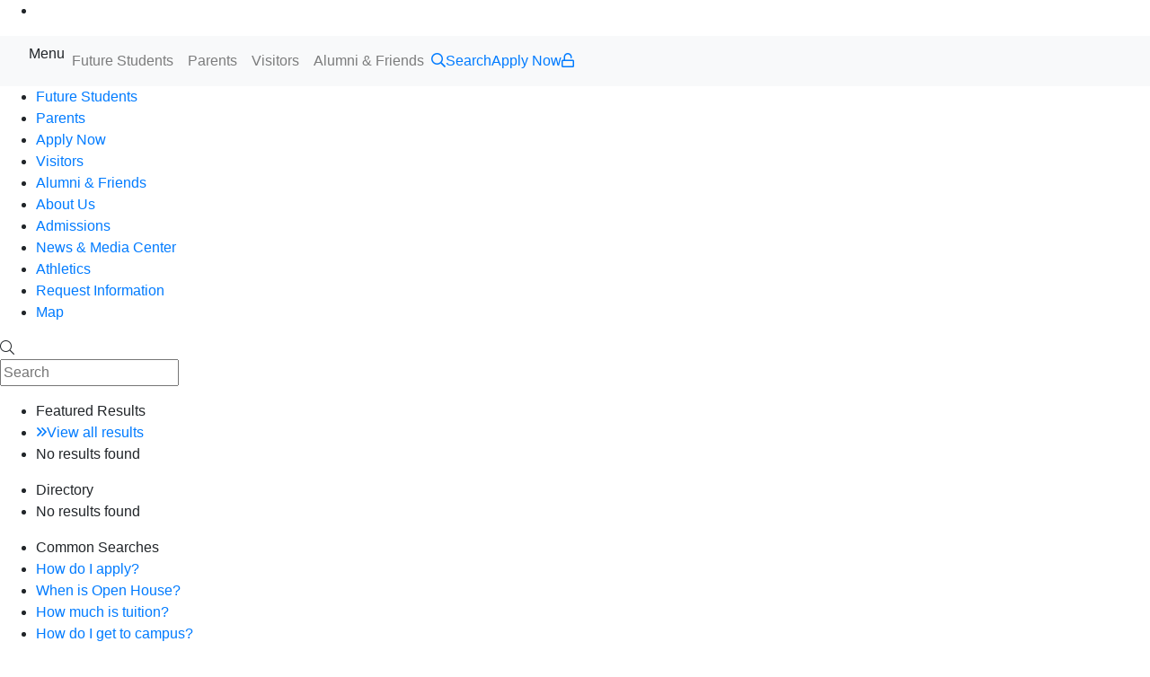

--- FILE ---
content_type: text/html; charset=UTF-8
request_url: https://www.farmingdale.edu/curriculum/bs-ixd.shtml
body_size: 16385
content:
<!DOCTYPE HTML><html lang="en">
   <head>
      <meta http-equiv="Content-Type" content="text/html; charset=UTF-8">
      
<meta name="viewport" content="width=device-width, initial-scale=1, shrink-to-fit=no">
<!-- FAVICON -->
<link rel="icon" href="https://fsc-main.b-cdn.net/images/favicon-green.png"/>
<!-- BOOTSTRAP -->
<link href="https://fsc-main.b-cdn.net/lib/bootstrap/css/bootstrap.min.css" rel="stylesheet"/>
<!-- ARCHIVO NARROW -->
<link href="https://fonts.googleapis.com/css?family=Archivo+Narrow:400,400i,700,700i&amp;display=swap" rel="stylesheet">
<!-- COOKIE CONSENT -->
<link href="https://fsc-main.b-cdn.net/lib/cookieconsent/cookieconsent.min.css" rel="stylesheet"/>
<!-- IMPORT FONT AWESOME AND DATATABLES JQUERY -->
<noscript>
	<!-- FONT AWESOME -->
	<link href="https://fsc-main.b-cdn.net/lib/font-awesome/font-awesome.min.css" rel="stylesheet"/>
	<!-- DATATABLES -->
	<link href="https://fsc-main.b-cdn.net/lib/data-tables/css/jquery.datatables.min.css" rel="stylesheet"/>
</noscript>
<!-- GOOGLE TAG MANAGER -->
<script>(function(w,d,s,l,i){w[l]=w[l]||[];w[l].push({'gtm.start':new Date().getTime(),event:'gtm.js'});var f=d.getElementsByTagName(s)[0],j=d.createElement(s),dl=l!='dataLayer'?'&l='+l:'';j.async=true;j.src='https://www.googletagmanager.com/gtm.js?id='+i+dl;f.parentNode.insertBefore(j,f);})(window,document,'script','dataLayer','GTM-KXQTFX');</script>
<!-- CUSTOM -->
<link href="/_resources/css/style.css?v=7777" rel="stylesheet"/>
<!-- GOTHAM -->
<link href="/_resources/css/gotham.css?v=2022122315071" rel="stylesheet"/>
<!-- MONTSERRAT: /_resources/css/montserrat.css -->
<link href="/_resources/css/montserrat.css?v=7777777" rel="stylesheet"/>
<!-- PRINT -->
<link href="/_resources/css/print.css?v=2021021616471" rel="stylesheet" media="print"/>
<!-- SNIPPETS -->
<link href="/_resources/css/snippets.css?v=777777777777" rel="stylesheet"/>      <title>Interaction Design (IxD) </title>
      <meta name="Description" content="Curriculum Guide for Bachelor of Technology degree in Interaction Design (IxD)">
      <meta name="Keywords" content="farmingdale, farmingdale state, farmingdale state college, suny, bt, bachelor of technology, bachelors, interaction design, IxD, data visualization, immersive experience, interactive installation, kiosk design development, museum experience design, web development, design, UX, UI,  ">
   </head>
   <body id="7b348bfb-b823-4864-85ea-d94f1fc90607" class="page-interior page-program-cs"><!--GOOGLE TAG MANAGER--><noscript><iframe src="https://www.googletagmanager.com/ns.html?id=GTM-KXQTFX" title="Google Tag Manager" height="0" width="0" style="display:none;visibility:hidden"></iframe></noscript><script type="text/javascript"> var axel = Math.random() + ""; var a = axel *
					10000000000000; document.write('<iframe src="       https://13925928.fls.doubleclick.net/activityi;src=13925928;type=invmedia;cat=dv3600;dc_lat=;dc_rdid=;tag_for_child_directed_treatment=;tfua=;npa=;gdpr=$;gdpr_consent=$;ord='       + a + '?" width="1" height="1" frameborder="0" style="display:none"></iframe>'); </script><noscript><iframe src="          https://13925928.fls.doubleclick.net/activityi;src=13925928;type=invmedia;cat=dv3600;dc_lat=;dc_rdid=;tag_for_child_directed_treatment=;tfua=;npa=;gdpr=$;gdpr_consent=$;ord=1?" width="1" height="1" frameborder="0" style="display:none"></iframe></noscript>
      <!--SEARCH IGNORE BEGIN--><nav aria-label="Skip Links">
   <ul id="skip-navigation">
      <li><a href="#main-content" class="sr-only sr-only-focusable">Go to Main Content</a></li>
   </ul>
</nav><nav id="main-header" class="navbar navbar-expand-md navbar-light bg-light" aria-label="Main website navigation"><a class="navbar-brand" href="/index.shtml"><img class="navbar-logo" src="https://fsc-main.b-cdn.net/images/fsc-long-logo.svg" alt="Farmingdale State College State University of New York"><img class="navbar-logo-mobile" src="https://fsc-main.b-cdn.net/images/fsc-solo.svg" alt="FSC - Farmingdale State College"><span class="sr-only">Farmingdale State College State</span></a><div id="fsc-mobile-nav-btn-container">
      <p>Menu</p>
      <div id="fsc-mobile-nav-btn">
         <div>
            <div></div>
            <div></div>
            <div></div>
            <div></div>
         </div>
      </div>
   </div>
   <div class="collapse navbar-collapse" id="navbarCollapse">
      <ul class="navbar-nav">
         <li class="nav-item"><a class="nav-link ga4-header-nav-link" href="/future-students/index.shtml">Future Students</a></li>
         <li class="nav-item"><a class="nav-link ga4-header-nav-link" href="/parents/index.shtml">Parents</a></li>
         <li class="nav-item"><a class="nav-link ga4-header-nav-link" href="/visitors/index.shtml">Visitors</a></li>
         <li class="nav-item"><a class="nav-link ga4-header-nav-link" href="/development-alumni-engagement/index.shtml">Alumni &amp; Friends</a></li>
      </ul><a id="btn-search" href="#"><em class="far fa-search"></em><span>Search</span></a><a class="ga4-apply-now-btn" id="btn-apply" href="/admissions/apply-now.shtml">Apply Now</a><a id="btn-login" href="/my-fsc/index.shtml"><img src="https://fsc-main.b-cdn.net/images/my-fsc-logo.svg" alt="myFSC logo"><span class="sr-only">Login to myFSC</span></a><a id="btn-logout" href="#" title="Logout"><span class="sr-only">Logout of myFSC</span><em class="far fa-unlock"></em></a></div>
</nav><div id="mobile-nav-sidebar"></div><div id="mobile-quick-links">
   <ul>
      <li><a href="/future-students/index.shtml">Future Students</a></li>
      <li><a href="/parents/index.shtml">Parents</a></li>
      <li><a class="ga4-apply-now-btn" href="/admissions/apply-now.shtml">Apply Now</a></li>
      <li><a href="/visitors/index.shtml">Visitors</a></li>
      <li><a href="/development-alumni-engagement/index.shtml">Alumni &amp; Friends</a></li>
      <li><a href="/about/index.shtml">About Us</a></li>
      <li><a class="ga4-admissions-click" href="/admissions/index.shtml">Admissions</a></li>
      <li><a href="/news/index.shtml">News &amp; Media Center</a></li>
      <li><a href="https://farmingdalesports.com/" target="_blank">Athletics</a></li>
      <li><a href="/admissions/request-info.shtml">Request Information</a></li>
      <li><a href="https://map.farmingdale.edu" target="_blank">Map</a></li>
   </ul>
</div><div id="main-search">
   <div class="search-container">
      <div class="search-field">
         <div><em class="fal fa-search"></em></div>
         <div><label for="main-search-field" class="sr-only">Search</label><input id="main-search-field" type="text" name="q" placeholder="Search" autocomplete="off" spellcheck="true"></div>
      </div>
   </div>
   <ul id="completions"></ul>
   <div class="search-results-container">
      <ul id="search-results">
         <li class="results-label">Featured Results</li>
         <li class="full-results"><a href="#"><em class="far fa-angle-double-right"></em>View all results</a></li>
         <li class="no-results">No results found</li>
      </ul>
      <ul id="directory-results">
         <li class="results-label">Directory</li>
         <li class="no-results">No results found</li>
      </ul>
   </div>
   <div class="common-searches-container">
      <ul id="common-searches">
         <li class="results-label">Common Searches</li>
                  <li><a title="Apply Now" href="/admissions/apply-now.shtml">How do I apply?</a></li>
         <li><a title="Open House" href="/admissions/open-house/index.shtml">When is Open House?</a></li>
         <li><a title="Tuition" href="/student-financial-services/student-accounts/tuition-fees.shtml">How much is tuition?</a></li>
         <li><a title="Directions" href="/about/directions.shtml">How do I get to campus?</a></li>
         <li><a title="Contact Us" href="/contact/index.shtml">Would you like to contact us?</a></li>
         </ul>
   </div>
</div><!--SEARCH IGNORE END--><main id="main-content">         <div class="container">
            <div class="row">
               <div class="col-12">
                  <div class="row">
                     <div class="col-lg-8 program-left-column">
                        <h1>Interaction Design (IxD) </h1>
                        <h2><strong><span class="h3">Bachelor of Science Degree</span><br></strong></h2>
                        
                        <p>The Interaction Design (“IXD”) Baccalaureate Degree program focuses on human behavior
                           and user experience in designing and developing mobile applications, responsive web
                           design and user experiences, service design, and social networks way-finding projects,
                           brick and mortar and online retailing, exhibit design and more. This program encourages
                           a culture where students learn the value of collaboration, vision, risk-taking, discovery,
                           entrepreneurship, passion, social responsibility, and play. Students will immerse
                           themselves in an environment that focuses on the practical application of user-centered,
                           needs-based design solutions built upon vital research and development, observation,
                           and prototyping.</p>
                        
                        <p>Interaction Designers can influence the future development of products, systems, and
                           services in fields as diverse as education, healthcare, banking, business, and more.
                           The program graduates will enter into related employment such as mobile interface
                           design, web design, user experience design (UX), user interaction design (UI), human-computer
                           interaction, and more. For additional information, or to schedule an interview and
                           tour of our facilities, please contact the Visual Communications Department at 934-420-2181.</p>
                        
                        <h2><span class="h3"><strong>Typical Employment Opportunities</strong></span></h2>
                        
                        <p>Application Development<br>Data Visualization<br>Immersive Experience<br>Interactive Installation<br>Kiosk Design and Development<br>Museum Experience Design<br>User Experience Design (UX)<br>User Interface Design (UI)<br>Web Development and Design</p>
                        
                        <h2><span class="h3"><strong>Interaction Design (IXD) (BS) Program Outcomes</strong></span></h2>
                        
                        <ul>
                           
                           <li>Graduates will develop and build upon strong foundational design skills through exploration
                              and experimentation.</li>
                           
                           <li>Graduates will master skill sets in traditional and digital techniques to design successful
                              interactive experiences.</li>
                           
                           <li>Graduates will exhibit an understanding of graphic design and interaction design from
                              both an historical perspective as well as from a contemporary perspective with current
                              and future trends of industry being paramount.</li>
                           
                           <li>Graduates will build professional skills including resume development, self promotion,
                              job search, industry procedures and practices and presentation techniques.</li>
                           
                           <li>Graduates will present a portfolio of work in order to successfully compete in the
                              current job market and to apply for graduate study.&nbsp; In this portfolio, students will
                              demonstrate knowledge of current technical and conceptual interaction design standards.</li>
                           </ul>
                        
                        <hr>
                        
                        <h3><strong>Qualifications for the Interaction Design Program</strong></h3>
                        
                        <p>To be considered for admission to the Interaction Design Program, you must meet the
                           following qualifications:</p>
                        
                        <ul>
                           
                           <li>A freshman high school GPA of 80 or higher</li>
                           
                           <li>A transfer GPA of 2.5 or higher</li>
                           
                           <li tabindex="-1">One high school or college level art class</li>
                           
                           <li>A passing score on the Interaction Design Program aptitude test</li>
                           </ul>
                        
                        <p>In addition to these qualifications, we also look for applicants who demonstrate creativity,
                           problem-solving skills, and strong communication skills. If you are interested in
                           pursuing a career in interaction design, we encourage you to apply to our program.</p>
                        
                        <hr>
                        
                        <p><em>Farmingdale State College is an accredited institutional member of the National Association
                              of Schools of Art and Design.</em></p>
                        <p class="program-merit">Admission to Farmingdale State College - State University of New York is based on
                           the qualifications of the applicant without regard to age, sex, marital or military
                           status, race, color, creed, religion, national origin, disability or sexual orientation.</p>
                        <div class="program-cta"><a class="program-request-info" href="/admissions/request-info.shtml">Request more information</a><a class="program-apply-link" href="/admissions/apply-now.shtml">Apply now</a></div>
                        <div class="interior-contact">
                           <h2 class="sr-only">Contact Information</h2>
                           <div class="interior-contact-head">
                              <div class="interior-contact-head">
                                 <h2 class="h3">Visual Communications</h2>
                                 <p>Jack Harris<br>Hale Hall, Room 156<br><a href="tel:934-420-2181">934-420-2181</a><br><a href="mailto:artdept@farmingdale.edu">artdept@farmingdale.edu</a><br>Monday-Friday 8:30am-5:00pm</p>
                              </div>
                           </div>
                        </div>
                     </div>
                     <div class="col-lg-4 program-right-column">
                        <div class="program-curriculum-table">
                           <div class="program-curriculum-header">
                              <h3>Fall 2025</h3>
                              
                              <p>Subject to revision</p>
                           </div>
                                                      <table>
                              
                              <tbody>
                                 
                                 <tr>
                                    
                                    <td>College Requirements</td>
                                    
                                    <td>(1 credit)</td>
                                    </tr>
                                 
                                 <tr>
                                    
                                    <td>FYE First Year Experience*                         </td>
                                    
                                    <td>1</td>
                                    </tr>
                                 </tbody>
                              </table>
                           
                           <p> </p>
                           
                           <table>
                              
                              <tbody>
                                 
                                 <tr>
                                    
                                    <th>Liberal Arts and Sciences</th>
                                    
                                    <th>(39 Credits)</th>
                                    </tr>
                                 
                                 <tr>
                                    
                                    <td><a href="/courses/index.shtml?cid=EGL 101" target="_blank">EGL 101</a> Composition I: College Writing (GE)</td>
                                    
                                    <td>3</td>
                                    </tr>
                                 
                                 <tr>
                                    
                                    <td>Mathematics and Quantitative Reasoning (Statistics Preferred) (GE)</td>
                                    
                                    <td>3</td>
                                    </tr>
                                 
                                 <tr>
                                    
                                    <td><a href="/courses/index.shtml?cid=EGL 102" target="_blank">EGL 102</a> Composition II: Writing About Literature</td>
                                    
                                    <td>3</td>
                                    </tr>
                                 
                                 <tr>
                                    
                                    <td><a href="/courses/index.shtml?cid=ART 200" target="_blank">ART 200</a> History of Graphic Design (GE)</td>
                                    
                                    <td>3</td>
                                    </tr>
                                 
                                 <tr>
                                    
                                    <td>Communication- Oral (GE)</td>
                                    
                                    <td>3</td>
                                    </tr>
                                 
                                 <tr>
                                    
                                    <td><a href="/courses/index.shtml?cid=SOC 122" target="_blank">SOC 122</a> Introductory Sociology (GE)</td>
                                    
                                    <td>3</td>
                                    </tr>
                                 
                                 <tr>
                                    
                                    <td>US History and Civic Engagement/World History and Global Awareness(GE)</td>
                                    
                                    <td>3</td>
                                    </tr>
                                 
                                 <tr>
                                    
                                    <td>
                                       <a href="/courses/index.shtml?cid=ART 201" target="_blank">ART 201</a> Survey of Art History: Prehistoric Times through Middle Ages (GE) OR
                                       </td>
                                    
                                    <td> </td>
                                    </tr>
                                 
                                 <tr>
                                    
                                    <td><a href="/courses/index.shtml?cid=ART 202" target="_blank">ART 202</a> Survey of Art History: Early Renaissance to the Present (GE)</td>
                                    
                                    <td>3</td>
                                    </tr>
                                 
                                 <tr>
                                    
                                    <td><a href="/courses/index.shtml?cid=PSY 101" target="_blank">PSY 101</a> Introduction to Psychology (GE)</td>
                                    
                                    <td>3</td>
                                    </tr>
                                 
                                 <tr>
                                    
                                    <td>Natural Sciences and Scientific Reasoning (GE)</td>
                                    
                                    <td>3</td>
                                    </tr>
                                 
                                 <tr>
                                    
                                    <td><a href="/courses/index.shtml?cid=ART 203" target="_blank">ART 203</a> History of Interaction Design (GE)</td>
                                    
                                    <td>3</td>
                                    </tr>
                                 
                                 <tr>
                                    
                                    <td>300 + LAS Electives </td>
                                    
                                    <td>6</td>
                                    </tr>
                                 </tbody>
                              </table>
                           
                           <p> </p>
                           
                           <table>
                              
                              <tbody>
                                 
                                 <tr>
                                    
                                    <th>Support Courses</th>
                                    
                                    <th>(18 credits)</th>
                                    </tr>
                                 
                                 <tr>
                                    
                                    <td><a href="/courses/index.shtml?cid=BCS 130" target="_blank">BCS 130</a> Website Development I</td>
                                    
                                    <td>3</td>
                                    </tr>
                                 
                                 <tr>
                                    
                                    <td><a href="/courses/index.shtml?cid=BCS 240" target="_blank">BCS 240</a> Website Development II</td>
                                    
                                    <td>3</td>
                                    </tr>
                                 
                                 <tr>
                                    
                                    <td><a href="/courses/index.shtml?cid=PSY 328" target="_blank">PSY 328</a> Introduction to Human Factors</td>
                                    
                                    <td>3</td>
                                    </tr>
                                 
                                 <tr>
                                    
                                    <td>Free Electives</td>
                                    
                                    <td>9</td>
                                    </tr>
                                 </tbody>
                              </table>
                           
                           <p> </p>
                           
                           <table>
                              
                              <tbody>
                                 
                                 <tr>
                                    
                                    <th>Interaction Design Core</th>
                                    
                                    <th>(63 credits)</th>
                                    </tr>
                                 
                                 <tr>
                                    
                                    <td><a href="/courses/index.shtml?cid=VIS 110" target="_blank">VIS 110</a> Drawing I</td>
                                    
                                    <td>3</td>
                                    </tr>
                                 
                                 <tr>
                                    
                                    <td><a href="/courses/index.shtml?cid=VIS 112" target="_blank">VIS 112</a> Two-Dimensional Design</td>
                                    
                                    <td>3</td>
                                    </tr>
                                 
                                 <tr>
                                    
                                    <td><a href="/courses/index.shtml?cid=VIS 115" target="_blank">VIS 115</a> Three-Dimensional Design</td>
                                    
                                    <td>3</td>
                                    </tr>
                                 
                                 <tr>
                                    
                                    <td><a href="/courses/index.shtml?cid=VIS 116" target="_blank">VIS 116</a> Digital Media and Methods</td>
                                    
                                    <td>3</td>
                                    </tr>
                                 
                                 <tr>
                                    
                                    <td><a href="/courses/index.shtml?cid=VIS 122" target="_blank">VIS 122</a> Typography I</td>
                                    
                                    <td>3</td>
                                    </tr>
                                 
                                 <tr>
                                    
                                    <td><a href="/courses/index.shtml?cid=VIS 225" target="_blank">VIS 225</a> Photography I</td>
                                    
                                    <td>3</td>
                                    </tr>
                                 
                                 <tr>
                                    
                                    <td><a href="/courses/index.shtml?cid=VIS 318" target="_blank">VIS 318</a> Four-Dimensional Design</td>
                                    
                                    <td>3</td>
                                    </tr>
                                 
                                 <tr>
                                    
                                    <td><a href="/courses/index.shtml?cid=IXD 210" target="_blank">IXD 210</a> Typography for Interaction</td>
                                    
                                    <td>3</td>
                                    </tr>
                                 
                                 <tr>
                                    
                                    <td><a href="/courses/index.shtml?cid=IXD 212" target="_blank">IXD 212</a> Interaction Design I-Foundation</td>
                                    
                                    <td>3</td>
                                    </tr>
                                 
                                 <tr>
                                    
                                    <td><a href="/courses/index.shtml?cid=IXD 310" target="_blank">IXD 310</a> Interaction Design II- User Interface</td>
                                    
                                    <td>3</td>
                                    </tr>
                                 
                                 <tr>
                                    
                                    <td><a href="/courses/index.shtml?cid=IXD 312" target="_blank">IXD 312</a> Research Strategies</td>
                                    
                                    <td>3</td>
                                    </tr>
                                 
                                 <tr>
                                    
                                    <td><a href="/courses/index.shtml?cid=IXD 320" target="_blank">IXD 320</a> Interaction Design III- User Experience</td>
                                    
                                    <td>3</td>
                                    </tr>
                                 
                                 <tr>
                                    
                                    <td><a href="/courses/index.shtml?cid=IXD 322" target="_blank">IXD 322</a> Prototype Tools</td>
                                    
                                    <td>3</td>
                                    </tr>
                                 
                                 <tr>
                                    
                                    <td><a href="/courses/index.shtml?cid=IXD 330" target="_blank">IXD 330</a> Design for Social Change</td>
                                    
                                    <td>3</td>
                                    </tr>
                                 
                                 <tr>
                                    
                                    <td><a href="/courses/index.shtml?cid=IXD 410" target="_blank">IXD 410</a> Interaction Design IV- Advanced Interaction Design</td>
                                    
                                    <td>3</td>
                                    </tr>
                                 
                                 <tr>
                                    
                                    <td><a href="/courses/index.shtml?cid=IXD 412" target="_blank">IXD 412</a> Special Topics Studio</td>
                                    
                                    <td>3</td>
                                    </tr>
                                 
                                 <tr>
                                    
                                    <td><a href="/courses/index.shtml?cid=VIS 340" target="_blank">VIS 340</a> Industry Preparation</td>
                                    
                                    <td>3</td>
                                    </tr>
                                 
                                 <tr>
                                    
                                    <td><a href="/courses/index.shtml?cid=VIS 416W" target="_blank">VIS 416W</a> Senior Project I</td>
                                    
                                    <td>3</td>
                                    </tr>
                                 
                                 <tr>
                                    
                                    <td><a href="/courses/index.shtml?cid=VIS 426W" target="_blank">VIS 426W</a> Senior Project II</td>
                                    
                                    <td>3</td>
                                    </tr>
                                 
                                 <tr>
                                    
                                    <td><a href="/courses/index.shtml?cid=IXD 414" target="_blank">IXD 414</a> Design and Play Mechanics</td>
                                    
                                    <td>3</td>
                                    </tr>
                                 
                                 <tr>
                                    
                                    <td><a href="/courses/index.shtml?cid=VIS 418" target="_blank">VIS 418</a> Portfolio</td>
                                    
                                    <td>3</td>
                                    </tr>
                                 
                                 <tr>
                                    
                                    <td>Total Credits</td>
                                    
                                    <td>120-121</td>
                                    </tr>
                                 </tbody>
                              </table>
                                                      <div class="program-curriculum-summary">
                              <p><strong>Curriculum Summary</strong></p>
                              <p>*FYE 101 First Year Experience is required for all first time full time students</p>
                              
                              <p>Degree Type: BS<br>Total Required Credits: 120-121</p>
                              
                              <p>Please refer to the General Education, Applied Learning, and Writing Intensive requirement
                                 sections of the College Catalog and consult with your advisor to ensure that graduation
                                 requirements are satisfied.<br><br><span>As a part of the SUNY General Education Framework, all first-time full time Freshman
                                    at Farmingdale State College (FSC) beginning Fall 2023, are required to develop knowledge
                                    and skills in Diversity: Equity, Inclusion, and Social Justice (DEISJ). Students will
                                    be able to fulfill this requirement at FSC by taking a specially designated DEISJ
                                    course that has been developed by faculty and approved by the DEISJ Review Board.
                                    DEISJ-approved courses may meet other General Education Knowledge and Skills areas
                                    and/or core competencies and thus be dually designated. DEISJ-approved courses may
                                    also earn other special designations such as those for Applied Learning or Writing
                                    Intensive.</span></p>
                           </div>
                           <div class="program-action-bar"><a id="btn-print-program" href="#"><em class="far fa-fw fa-print"></em><span>Printer-friendly</span></a><a id="btn-email-program" target="_blank" href="mailto:?subject=Farmingdale State College - Interaction%20Design%20%28IxD%29%20 Program&amp;body=https%3A%2F%2Fwww.farmingdale.edu%2Fcurriculum%2Fbs-ixd.shtml"><em class="far fa-fw fa-envelope"></em><span>Share with Email</span></a></div>
                        </div>
                     </div>
                  </div>
                  <div class="program-course-descriptions">                <div class="program-course-description">
                    <p class="course-title"><strong>EGL 101 Composition I: College Writing </strong></p>
                    <p class="course-description">This is the first part of a required sequence in college essay writing. Students learn to view writing as a process that involves generating ideas, formulating and developing a thesis, structuring paragraphs and essays, as well as revising and editing drafts. The focus is on the development of critical and analytical thinking. Students also learn the correct and ethical use of print and electronic sources. At least one research paper is required.  A grade of C or higher is a graduation requirement. Note:  Students passing a departmental diagnostic exam given on the first day of class will remain in EGL 101; all others will be placed in EGL 097. Prerequisite is any of the following:  successful completion of EGL 097; an SAT essay score (taken prior to March 1, 2016) of 7 or higher; an SAT essay score (taken after March 1, 2016) of 5 or higher; on-campus placement testing. Note: Students cannot earn credit for EGL 101 if EGL 101E was taken.</p>
                </div>
                                <div class="program-course-description">
                    <p class="course-title"><strong>EGL 102 Composition II: Writing About Literature </strong></p>
                    <p class="course-description">This is the second part of the required introductory English composition sequence. This course builds on writing skills developed in EGL 101, specifically the ability to write analytical and persuasive essays and to use research materials correctly and effectively.  Students read selections from different literary genres (poetry, drama, and narrative fiction).  Selections from the literature provide the basis for analytical and critical essays that explore the ways writers use works of the imagination to explore human experience.  Grade of C or higher is a graduation requirement. Prerequisite(s): EGL 101</p>
                </div>
                                <div class="program-course-description">
                    <p class="course-title"><strong>ART 200 History of Graphic Design</strong></p>
                    <p class="course-description">Graphic design has great power and has both reflected and influenced our society and culture throughout history. This course identifies the key movements within the history of graphic design from the Graphic Renaissance throughout today and highlights how these movements have mirrored and changed the course of our society and the field of graphic design. Lectures, images and texts will be used in of each of the following periods: Graphic Renaissance, the Industrial Revolution, Mid-Century Modernism, Late-Modernism Post-Modernism and the Digital Age. NOTE: Students cannot earn credit for ART 200, ART 200W or ART 200*D ART 200*D can be used to fulfill the Diversity, Equity, Inclusion, and Social Justice requirement. Prerequisite(s):  EGL 101</p>
                </div>
                                <div class="program-course-description">
                    <p class="course-title"><strong>SOC 122 Introduction to Sociology</strong></p>
                    <p class="course-description">This is an introductory course designed to familiarize students with the field of sociology.  In addition to learning about the central concepts and major theoretical sociological perspectives, students study human behavior in groups, the organization of social life, the impact of social institutions on individuals, and the process of sociological research.  Great emphasis is also placed upon development of students’ “sociological imagination” – specifically, the ability to understand the ways that our individual lives are shaped by larger social forces and institutions.   NOTE: Students cannot earn credit for SOC 122 and 122W or SOC 122*D SOC 122W can be used to fulfill the writing intensive requirement. SOC 122*D can be used to fulfill the Diversity, Equity, Inclusion, and Social Justice requirement. </p>
                </div>
                                <div class="program-course-description">
                    <p class="course-title"><strong>ART 201 Survey of Art History: Prehistoric Times through The Middle Ages </strong></p>
                    <p class="course-description">A survey of the history of the visual arts from their beginnings in prehistoric times to the end of the Middle Ages.  Works of art are studied both as monuments of intrinsic aesthetic value and as expressions of the needs, ideals, and aspirations of the societies in which they were created. Note: Students cannot get credit for ART 201 and ART 201W; ART 201W can be used to fulfill the writing intensive requirement. Prerequisite(s):  EGL 101</p>
                </div>
                                <div class="program-course-description">
                    <p class="course-title"><strong>ART 202 Survey of Art History: Early Renaissance to the Present </strong></p>
                    <p class="course-description">A survey of the history of the visual arts from the Early Renaissance to the Present.  Works of art are studied both as monuments of intrinsic aesthetic value and as expressions of the needs, ideals, and aspirations of the societies in which they were created. Note: Students cannot get credit for ART 202 and ART 202W; ART 202W can be used to fulfill the writing intensive requirement. Prerequisite(s):  EGL 101</p>
                </div>
                                <div class="program-course-description">
                    <p class="course-title"><strong>PSY 101 Introduction to Psychology</strong></p>
                    <p class="course-description">This course is designed to present basic psychological concepts and to introduce students to the scientific study of behavior. Core topics include methods of psychological research, the biological bases of behavior, principles of learning, memory and cognition, personality, and psychopathology. Other selected topics to be covered would include the following: motivation and emotion, life-span development, social psychology, health psychology, sensation and perception, intelligence, human sexuality, statistics, and altered states of consciousness.</p>
                </div>
                                <div class="program-course-description">
                    <p class="course-title"><strong>ART 203 History of Interaction Design</strong></p>
                    <p class="course-description">The foundations of interaction design preceded the invention and use of the first computers and have evolved with the constant changes in technology. From punch cards to voice recognition, from the earliest computers to the mobile platforms of today, the need for a formal definition and definitive history of Interaction Design has increased as quickly as the technology has changed. This class will provide an over view of the history of the relationship between human beings and the tools and technology they use. The evolution of the computer and other digital devices will be explored with the emphasis on the events that lead to the formalization of Interaction Design into a vibrant and growing discipline. Prerequisite(s):  EGL 101</p>
                </div>
                                <div class="program-course-description">
                    <p class="course-title"><strong>BCS 130 Website Development I</strong></p>
                    <p class="course-description">In this course, students will use both HTML and CSS to modify the appearance of Web page content and layout. Hypertext Markup Language (HTML) is a standardized code used to format web pages. Cascading Style Sheets (CSS) is a style sheet language used for describing the presentation of a document written in a markup language, such as HTML.  In addition, students will learn the principles of Responsive Web Design to create an optimal viewing experience irrespective of the device used to display the Web page.</p>
                </div>
                                <div class="program-course-description">
                    <p class="course-title"><strong>BCS 240 Website Development II </strong></p>
                    <p class="course-description">In this course, students will learn how to create websites that deliver a seamless experience across a diverse range of desktop, mobile, and handheld devices.  In addition, students will learn how to perform forms validation, create navigation and menuing systems, build responsive layouts with flexible content, code media queries, and create and modify template and child pages. Students will use CSS 3 and a Content Management System to create user interfaces with toolbars, animations, buttons, forms, lists, events, and themes.  Prerequisite(s): BCS 130 with a grade of C or higher</p>
                </div>
                                <div class="program-course-description">
                    <p class="course-title"><strong>PSY 328 Introduction to Human Factors</strong></p>
                    <p class="course-description">This course will provide an introduction to the field of human factors psychology. Human factors psychology is the application of the body of scientific facts about human characteristics to the design, operation and organization of human machine systems. Human-machine systems can range from simple consumer products to complex arrangements of hardware, software and personnel, such as aviation systems. Human factors knowledge, methods and techniques will be surveyed with an emphasis on ensuring that the systems, equipment, personnel tasks and work environment are compatible with the human sensory, perceptual, cognitive and physical attributes of the personnel who function within the human machine system. Prerequisite(s): PSY 101.</p>
                </div>
                                <div class="program-course-description">
                    <p class="course-title"><strong>VIS 110 Drawing I</strong></p>
                    <p class="course-description">Drawing is the foundation for all other applications of design. To that end, this course explores the principles of freehand drawing, and emphasizes the use of line, light and shade, perspective, proportion and pictorial composition. Subject matter in class will include both still-life (natural and fabricated) and an introduction to drawing the  figure. Students will experiment with a variety of black and white media as they learn about drawing and all its possibilities, both creative and analytical.</p>
                </div>
                                <div class="program-course-description">
                    <p class="course-title"><strong>VIS 112 Two-Dimensional Design</strong></p>
                    <p class="course-description">This course is an in-depth examination of the elements and principles of design and how they influence the creation of two-dimensional compositions. Students will acquire vocabulary and concepts that will be used throughout their careers. Individual visual expression will be emphasized through design assignments that allow the exploration of a variety of media and tools. Contemporary and historically significant works of art and design will be utilized. This will help students recognize the successful application of the elements and principles of design for evaluating their own work and that of their peers.</p>
                </div>
                                <div class="program-course-description">
                    <p class="course-title"><strong>VIS 115 Three-Dimensional Design</strong></p>
                    <p class="course-description">Three-dimensional is the foundation for many of the specialized areas of graphic design, including package design, product design, environmental graphics, animation and three-dimensional modeling. Thus, this course stresses the application and appreciation of the principles and elements that make successful three-dimensional designs. Study will include: mass, volume, line, surface, plane, space, time and motion. In the design and construction of three-dimensional objects, students will explore a variety of materials and construction methods. Constructions will be made typically of wood, paper, bristol board, foam core, corrugated board, plaster and other three-dimensional materials. The course will also stress the efficient and safe use of tools and materials.</p>
                </div>
                                <div class="program-course-description">
                    <p class="course-title"><strong>VIS 116 Digital Media and Methods </strong></p>
                    <p class="course-description">The concepts and techniques of digital media are essential for the modern graphic designer. This course serves as an essential foundation for all subsequent courses in computer graphics. Students will gain an understanding of how this evolving technology applies to the visual communications industry and will be introduced to the hardware and software utilized within the field. The terminology that we use as designers when dealing with technology will also be stressed.</p>
                </div>
                                <div class="program-course-description">
                    <p class="course-title"><strong>VIS 122 Typography I</strong></p>
                    <p class="course-description">Typography is the formal study of letterform. Each typeface has qualities that allow it to be identified, classified and appreciated for its own individual beauty. In this course, students will gain perspective into this important field by starting with a focus on early visual communication, symbols handwritten letterforms, calligraphy and the development of movable type. Students will then explore ways to categorize type into families and identify and define the similarities and subtle differences in classical typeface. Class discussions, projects, critiques and lectures will focus on typographic terminology and vocabulary, as well as the aesthetic discipline of using type effectively as a designer. An emphasis will be placed on typography as an essential element of graphic design. Prerequisite(s): VIS 112 and 116</p>
                </div>
                                <div class="program-course-description">
                    <p class="course-title"><strong>VIS 225 Photography I</strong></p>
                    <p class="course-description">This course introduces photographic principles with the primary emphasis on the technical issues of photography in studio and natural lighting conditions. Students will learn the concepts and techniques for proper lighting, exposure, focus, depth-of-field, and creative composition. The methodology for the creation of compelling and original photographic images will be covered as it applies to graphic design projects. Image management software, archival storage solutions, and presentation techniques will be explored. Students must supply their own digital camera (see department web page for current specific equipment requirements). Prerequisite(s): VIS 112 and 116</p>
                </div>
                                <div class="program-course-description">
                    <p class="course-title"><strong>VIS 318 Four-Dimensional Design</strong></p>
                    <p class="course-description">4D (4-Dimensional) Design explores the principles and techniques of motion design including animation, video, storytelling, concept development, script writing and storyboarding to support the creation of immersive real-world motion design projects. Students will concentrate on using narrative devices and the historical context of animation and cinema to create time-based content that is suitable for traditional and emerging platforms. This course also examines the role motion design plays in the world of advertising, interaction and graphic design including its application in current and emerging technologies. Students will create process books and storymatics to guide their project development. Applications may include 2D animation, 3D animation, film, sound design, VR, narrative structure and more. Prerequisite(s): VIS 116 and VIS 122</p>
                </div>
                                <div class="program-course-description">
                    <p class="course-title"><strong>IXD 210 Typography for Interaction</strong></p>
                    <p class="course-description">This course will allow students to build technical and practical skills for understanding and effectively utilizing typography in a range of special applications including digital, environmental and immersive application. The course investigates typographic terminology, structures, and methods for creative successful interactive experiences. Students will develop a unified method for orchestrating typography into their visual vocabulary to create cohesive solutions that successfully communicate. Experimentation will be encouraged. Prerequisite(s): VIS 116, VIS 122 </p>
                </div>
                                <div class="program-course-description">
                    <p class="course-title"><strong>IXD 212 Interaction Design I - Foundation </strong></p>
                    <p class="course-description">This course will introduce the basics of Interaction Design and the concepts and techniques necessary to develop and implement immersive, innovative experiences that inform and delight. Students will learn the rigorous process for the design of interactive solutions through research, planning, testing and iteration. Assignments will require the conception, planning and development of systems for various applications using lo-fidelity sketching techniques. Social Media, Usability and Usability testing, and Information Architecture will be covered. Class assignments will favor process and meaning over technology, limiting the use of digital tools to research and information gathering. Prerequisite(s): VIS 116, VIS 122 </p>
                </div>
                                <div class="program-course-description">
                    <p class="course-title"><strong>IXD 310 Interaction Design II-User Interaction </strong></p>
                    <p class="course-description">User Interaction will expand on the concepts and tools introduced in IXD-212 User Interaction I – Foundation with an emphasis on the concepts and principles of User Interaction design: effectiveness, efficiency and satisfaction. Usability, heuristics, user and task analysis, information architecture and graphical user interface design will be added to the student’s design vocabulary. The formal use of the computer and digital tools will be introduced and emphasized. Prerequisite(s): IXD 212 </p>
                </div>
                                <div class="program-course-description">
                    <p class="course-title"><strong>IXD 312 Research Strategies</strong></p>
                    <p class="course-description">In this course students will survey how design research is planned and executed. Students will conduct literature reviews regarding best practices in qualitative and quantitative research. Students will also cover theoretical principles in user behavior, attitude, emotion, empathy online and in-person analysis. Students will gain skills in task analysis, empirical studies, interviews, focus groups, surveys, usability testing, and other tools and methodologies that facilitate research and discovery. This course will survey the research process, e.g., starting with a research question and conclude with a research strategy for future implementation. Students will be expected to utilize storytelling techniques to propose design solutions, establish personas and develop presentation skills, that support a design strategy. Prerequisite(s): PSY 101</p>
                </div>
                                <div class="program-course-description">
                    <p class="course-title"><strong>IXD 320 Interaction Design III – User Experience </strong></p>
                    <p class="course-description">This advanced interaction design course builds on skills covered in previous IXD courses and emphasizes user-centered design and research methods and practices used in experience modeling. Students will work in teams to study users in various settings and contexts utilizing interpretive methods of analysis to discover and create solutions for problems that emerge. Projects will emphasize research and usability testing of the needs, wants, and limitations of the end users of a product, service or process at each stage of the design process ensuring effective, efficient and satisfactory experiences. Prerequisite(s): IXD 310 </p>
                </div>
                                <div class="program-course-description">
                    <p class="course-title"><strong>IXD 322 Prototyping Tools</strong></p>
                    <p class="course-description">This course will provide students with an advanced and intensive exploration of prototyping tools. Various methods of prototyping will be used to understand, analyze, explore, and evaluate systems through the development process. Students will employ these methods to translate a concept into sketches through multiple iterations. Prototypes will be constructed using paper, pen, post-it, scissors, and non-graphical hand drawn and digital wireframes. Students will also learn to develop these concepts using various digital prototyping tools to create hi-fidelity prototypes that demonstrate an application in digital form. Prerequisite(s): IXD 310, BCS 240</p>
                </div>
                                <div class="program-course-description">
                    <p class="course-title"><strong>IXD 330 Design for Social Change</strong></p>
                    <p class="course-description">In this course students will apply the skills they have learned in the IXD program to work collaboratively in identifying a social need and solving it through user-centered design. The class will work with a real world client to identify a project that addresses a social need, engages people and inspires positive change. Students will be expected to conduct design research including observational studies, customer interviews, usability testing, and other forms of research in establishing and addressing the social need. Prerequisite(s): SOC 122 and IXD 310 and IXD 312</p>
                </div>
                                <div class="program-course-description">
                    <p class="course-title"><strong>IXD 410 Interaction Design IV – Advanced Interaction Design </strong></p>
                    <p class="course-description">In this course students will work collaboratively to execute projects that include advanced application of the skills developed during the previous semesters. Students will be expected to utilize the applicable conceptual, design, prototyping, storytelling and research skills in combination with typographic and visual design to complete advanced interaction design applications. Class assignments will focus on creating finished, portfolio-ready projects using the Interaction Design Association’s definitions of interaction design categories including: Connecting: Facilitating communication between people and communities. Disrupting: Re-imagining completely an existing product or service by creating new behaviors, usages or markets. Empowering: Helping people to do things they otherwise couldn't do. Engaging: Capturing attention, creating delight and delivering meaning. Expressing: Enabling self-expression and/or creativity. Optimizing: Making daily activities more efficient. Prerequisite(s):  IXD 320, IXD 322</p>
                </div>
                                <div class="program-course-description">
                    <p class="course-title"><strong>IXD 412 Special Topics Studio</strong></p>
                    <p class="course-description">This course offers instruction in special content areas within the field of interaction design. Areas of exploration may include topics such as: Content Strategy and Research, Advanced User Experience, Advanced Technologies, Interaction Design in Advertising, Design Thinking, Psychology of Design, Systems Design and the Cultural Significance of Social Media. Depending upon the topic and the instructor(s) discipline the class may be divided into 2 -3 modules with students focusing on a different topic or aspect of a topic in each module. The class will encourage total immersion in the subject(s) presented. Students will rely on the skills developed in past classes to complete rigorous and intensive research and prototyping in the creation of design artifacts. Prerequisite(s):  IXD 320, IXD 322</p>
                </div>
                                <div class="program-course-description">
                    <p class="course-title"><strong>VIS 340 Industry Preparation</strong></p>
                    <p class="course-description">Students will explore and develop professional practices to gain future employment in the field and attain professional success. While students will not be creating a portfolio in this class, they will be introduced to the varied options available for multi-functional portfolio(s) and will choose which option would best promote their work. An emphasis will be placed on defining, organizing and developing self-promotion and marketing materials. It will also encompass job search strategies, interview skills, and industry best practices. Prerequisite(s): VIS 332 or IXD 320 and IXD 322</p>
                </div>
                                <div class="program-course-description">
                    <p class="course-title"><strong>IXD 414 Design and Play Mechanics</strong></p>
                    <p class="course-description">Design and Play will explore the intersection of game theory and game mechanics to design interfaces, experiences and objects that encourage playful interactions and behavioral change in traditionally non-game contexts such as business and education. Concepts such as Gamification for education and business and identification of interaction models will be investigated. Interaction design as it relates to increasing user engagement by adding “fun” components will be explored in-depth. Prerequisite(s):  IXD 320, IXD 322</p>
                </div>
                                <div class="program-course-description">
                    <p class="course-title"><strong>VIS 418 Portfolio</strong></p>
                    <p class="course-description">The portfolio class is one of the capstone courses of the Visual Communications baccalaureate experience. This lecture-based course focuses on portfolio design techniques and solutions including professional case studies, self-promotion approaches, visual display methods and online portfolio tools. In this course the students review their current and past artworks for inclusion in a professional design portfolio. A series of group critiques with both internal and external reviewers will aid in the development of this body of work as well as strengthen the student's ability to professionally present and defend their artwork. At the culmination of this course the students present their final portfolios to industry professionals. Prerequisite(s): VIS 416 Corequisite(s): VIS 426</p>
                </div>
                </div>
               </div>
            </div>
         </div>
      </main><script>

let userAttributes = '';
if (userAttributes !== '') {
userAttributes = JSON.parse(userAttributes);
}

				</script>
      <!--SEARCH IGNORE BEGIN--><footer id="main-footer">
   <div class="container-fluid">
      <div class="row">
         <div class="col-12 col-sm-6 col-md-6 footer-info">
            <div class="row">
               <div class="col-auto"><a href="https://map.farmingdale.edu" target="_blank"><img class="footer-map" src="https://fsc-main.b-cdn.net/images/footer-map.svg" alt="Map of Long Island with FSC location marked"></a></div>
               <div class="col-auto"><a class="footer-logo" href="/index.shtml"><img src="https://fsc-main.b-cdn.net/images/fsc-footer-logo.svg" alt="Farmingdale State College logo"></a><p>2350 Broadhollow Road<br>Farmingdale, NY 11735-1021<br><a href="tel:934-420-2000">934-420-2000</a></p>
                  <p class="fsc-caret-link"><a href="/about/directions.shtml">Get Directions</a></p>
                  <p>8:30 AM – 5:00 PM</p>
               </div>
            </div>
         </div>
         <div class="col-sm-6 col-md-6 footer-links">
            <div class="row no-gutters">
               <div class="col-4">
                  <ul>
                     <li><a class="ga4-footer-click" title="Academic Programs at Farmingdale State College" href="/academics/index.shtml">Academic Programs</a></li>
                     <li><a class="ga4-footer-click" title="Farmingdale State College School of Arts&nbsp;&amp;&nbsp;Sciences" href="/arts-sciences/index.shtml">School of Arts&nbsp;&amp;&nbsp;Sciences</a></li>
                     <li><a class="ga4-footer-click" title="Farmingdale State College School of School of Business" href="/business/index.shtml">School of Business</a></li>
                     <li><a class="ga4-footer-click" title="Farmingdale State College Pasternack School of Engineering Technology" href="/engineering/index.shtml">Pasternack School of Engineering Technology</a></li>
                     <li><a class="ga4-footer-click" title="Farmingdale State College Santmann School of Health Sciences" href="/health-sciences/index.shtml">Santmann School of Health Sciences</a></li>
                  </ul>
               </div>
               <div class="col-4">
                  <ul>
                     <li><a class="ga4-footer-click" title="Farmingdale State College - About Us" href="/about/index.shtml">About Us</a></li>
                     <li><a class="ga4-footer-click" title="Farmingdale State College - Accreditation" href="/accreditation/index.shtml">Accreditation</a></li>
                     <li><a class="ga4-footer-click" title="Farmingdale State College - Admissions Office" href="/admissions/index.shtml">Admissions Office</a></li>
                     <li><a title="Farmingdale State College - Athletics" href="https://www.farmingdalesports.com" target="_blank">Athletics</a></li>
                     <li><a class="ga4-footer-click" title="Farmingdale State College - Campus Calendar" href="/calendar/index.shtml">Campus Calendar</a></li>
                  </ul>
               </div>
               <div class="col-4">
                  <ul>
                     <li><a class="ga4-footer-click" title="Farmingdale State College - Community Engagement" href="/occe/index.shtml">Community Engagement</a></li>
                     <li><a class="ga4-footer-click" title="Farmingdale State College - Disability Services" href="/disability-services-center/index.shtml">Disability Services</a></li>
                     <li><a class="ga4-footer-click" title="Farmingdale State College - Diversity, Equity &amp; Inclusion" href="/equity-diversity/index.shtml">Diversity, Equity &amp; Inclusion</a></li>
                     <li><a class="ga4-footer-click" title="Farmingdale State College - Nexus Center Career Services" href="/nexus-center/index.shtml">Nexus Center Career Services</a></li>
                     <li class="fsc-caret-link"><a class="ga4-footer-click" title="Farmingdale State College - Contact Us" href="/contact/index.shtml">Contact Us</a></li>
                  </ul>
               </div>
            </div>
         </div>
      </div>
      <div class="row sub-footer">
         <div class="col-auto"><span>&copy;&nbsp;2025 Farmingdale State College. All Rights Reserved.</span></div>
         <div class="col-auto required-links">
            <ul>
               <li><a class="ga4-footer-required" title="Farmingdale State College - Accessibility" href="/accessibility/index.shtml">Accessibility</a></li>
               <li><a class="ga4-footer-required" title="Farmingdale State College - Emergency Policy" href="/emergency/index.shtml">Emergency Policy</a></li>
               <li><a class="ga4-footer-required" title="Farmingdale State College - Employment" href="/human-resources/employment-opportunities.shtml">Employment</a></li>
               <li><a class="ga4-footer-required" title="Farmingdale State College - Privacy Policy" href="/information-technology/privacy-policy.shtml">Privacy Policy</a></li>
               <li><a class="ga4-footer-required" title="Farmingdale State College - Sitemap" href="/sitemap/index.shtml">Sitemap</a></li>
               <li id="directedit-target"></li>
            </ul>
         </div>
         <div class="col-auto">
            <ul class="footer-social">
               <li><a title="Farmingdale State College Facebook Account" href="https://www.facebook.com/farmingdale" target="_blank"><span class="sr-only">Farmingdale State College Facebook Account</span><em class="fab fa-facebook"></em></a></li>
               <li><a title="Farmingdale State College Instagram Account" href="https://instagram.com/farmingdalesc/" target="_blank"><span class="sr-only">Farmingdale State College Instagram Account</span><em class="fab fa-instagram"></em></a></li>
               <li><a title="Farmingdale State College YouTube Account" href="https://www.youtube.com/user/FarmingdaleState" target="_blank"><span class="sr-only">Farmingdale State College YouTube Account</span><em class="fab fa-youtube-square"></em></a></li>
               <li><a title="Farmingdale State College LinkedIn Account" href="https://www.linkedin.com/school/farmingdalestatecollege/" target="_blank"><span class="sr-only">Farmingdale State College LinkedIn Account</span><em class="fab fa-linkedin"></em></a></li>
               <li><a title="Farmingdale State College Bluesky Account" href="https://bsky.app/profile/farmingdalesc.bsky.social" target="_blank"><span class="sr-only">Farmingdale State College Bluesky Account</span><svg xmlns="http://www.w3.org/2000/svg" style="width: 27px; height: 27px;" viewBox="0 0 640 640">
                        <path style="fill: #fff;" d="M439.8 358.7C436.5 358.3 433.1 357.9 429.8 357.4C433.2 357.8 436.5 358.3 439.8 358.7zM320 291.1C293.9 240.4 222.9 145.9 156.9 99.3C93.6 54.6 69.5 62.3 53.6 69.5C35.3 77.8 32 105.9 32 122.4C32 138.9 41.1 258 47 277.9C66.5 343.6 136.1 365.8 200.2 358.6C203.5 358.1 206.8 357.7 210.2 357.2C206.9 357.7 203.6 358.2 200.2 358.6C106.3 372.6 22.9 406.8 132.3 528.5C252.6 653.1 297.1 501.8 320 425.1C342.9 501.8 369.2 647.6 505.6 528.5C608 425.1 533.7 372.5 439.8 358.6C436.5 358.2 433.1 357.8 429.8 357.3C433.2 357.7 436.5 358.2 439.8 358.6C503.9 365.7 573.4 343.5 593 277.9C598.9 258 608 139 608 122.4C608 105.8 604.7 77.7 586.4 69.5C570.6 62.4 546.4 54.6 483.2 99.3C417.1 145.9 346.1 240.4 320 291.1z"/></svg></a></li>
            </ul>
         </div>
      </div>
   </div>
</footer><div id="logout-modal" class="modal fade">
   <div class="modal-dialog modal-dialog-centered">
      <div class="modal-content">
         <h2>Logged Out</h2>
         <p>You have successfully logged out of myFSC.</p>
         <p>For security reasons, please exit your web browser.<br>Mac users should quit their web browser.</p>
      </div>
   </div>
</div><!--SEARCH IGNORE END-->
<!-- DEFERRED CSS -->
<script>
	var head  = document.getElementsByTagName('head')[0];
	
	//FONT AWESOME
	var fontAwesomeCSS  = document.createElement('link');
	fontAwesomeCSS.rel  = 'stylesheet';
	fontAwesomeCSS.type = 'text/css';
	fontAwesomeCSS.href = 'https://fsc-main.b-cdn.net/lib/font-awesome/font-awesome.min.css';
	fontAwesomeCSS.media = 'all';
	head.appendChild(fontAwesomeCSS);
	
	//DATATABLES
	var dataTablesCSS  = document.createElement('link');
	dataTablesCSS.rel  = 'stylesheet';
	dataTablesCSS.type = 'text/css';
	dataTablesCSS.href = 'https://fsc-main.b-cdn.net/lib/data-tables/css/jquery.datatables.min.css';
	dataTablesCSS.media = 'all';
	head.appendChild(dataTablesCSS);
</script>
<!-- JQUERY -->
<script src="https://fsc-main.b-cdn.net/lib/jquery/jquery.min.js"></script>
<!-- POPPER -->
<script src="https://fsc-main.b-cdn.net/lib/bootstrap/js/popper.min.js"></script>
<!-- BOOTSTRAP -->
<script src="https://fsc-main.b-cdn.net/lib/bootstrap/js/bootstrap.min.js"></script>
<!-- DATATABLES -->
<script src="https://fsc-main.b-cdn.net/lib/data-tables/js/jquery.datatables.min.js"></script>
<!-- MOMENTJS -->
<script src="https://fsc-main.b-cdn.net/lib/fullcalendar/js/moment.min.js"></script>
<!-- RECAPTCHA -->
<script src="https://www.google.com/recaptcha/api.js?render=explicit" async defer></script>
<!-- COOKIE CONSENT -->
<script src="https://fsc-main.b-cdn.net/lib/cookieconsent/cookieconsent.min.js"></script>
<!-- CUSTOM -->
<script src="/_resources/js/script.js?v=777"></script>
<!-- SNIPPETS -->
<script src="/_resources/js/snippets.js?v=77"></script>
<!-- SEARCH -->
<script src="/_resources/js/search.js?v=202510709"></script>
<!-- ARCHIVE NOTICE HEADER -->
<script src="/_resources/js/archive-notice-header.js?v=77777777"></script>
<!-- FIND EMPTY ELEMENTS -->
<script src="/_resources/js/find-empty-elements.js?v=77777777777"></script><div id="directedit"><a href="https://a.cms.omniupdate.com/11/?skin=farmingdale&amp;account=SUNY_Farmingdale&amp;site=fsc_main&amp;action=de&amp;path=/curriculum/bs-ixd.pcf">Last Modified 12/16/25</a></div><!-- ouc:info uuid="7b348bfb-b823-4864-85ea-d94f1fc90607"/ --></body>
</html>

--- FILE ---
content_type: image/svg+xml
request_url: https://fsc-main.b-cdn.net/images/fsc-long-logo.svg
body_size: 3367
content:
<?xml version="1.0" encoding="utf-8"?>
<!-- Generator: Adobe Illustrator 22.0.1, SVG Export Plug-In . SVG Version: 6.00 Build 0)  -->
<svg version="1.1" id="Layer_1" xmlns="http://www.w3.org/2000/svg" xmlns:xlink="http://www.w3.org/1999/xlink" x="0px" y="0px"
	 viewBox="0 0 653.4 57.8" style="enable-background:new 0 0 653.4 57.8;" xml:space="preserve">
<style type="text/css">
	.st0{fill:#007B7B;}
</style>
<g>
	<path class="st0" d="M213.3,54.6c0,0.5,0.3,1.5,2,1.5c0.9,0,2-0.2,2-1.2c0-0.7-0.7-0.9-1.7-1.2l-1-0.2c-1.5-0.4-3-0.7-3-2.8
		c0-1.1,0.6-2.9,3.6-2.9c2.9,0,3.7,1.9,3.7,3H217c-0.1-0.4-0.2-1.4-1.9-1.4c-0.7,0-1.6,0.3-1.6,1.1c0,0.7,0.6,0.9,1,1l2.3,0.6
		c1.3,0.3,2.5,0.8,2.5,2.5c0,2.8-2.9,3.1-3.7,3.1c-3.4,0-4-2-4-3.2H213.3z"/>
	<path class="st0" d="M230.3,57.5h-2v-7.8h-2.8v-1.7h7.7v1.7h-2.8V57.5z"/>
	<path class="st0" d="M240.4,57.5h-2.1l3.4-9.4h2.3l3.3,9.4h-2.1l-0.6-1.9H241L240.4,57.5z M241.6,53.9h2.4l-1.2-3.7h0L241.6,53.9z"
		/>
	<path class="st0" d="M257.3,57.5h-2v-7.8h-2.8v-1.7h7.7v1.7h-2.8V57.5z"/>
	<path class="st0" d="M274.1,49.7h-5v2h4.6v1.7h-4.6v2.4h5.2v1.7h-7.2v-9.4h6.9V49.7z"/>
	<path class="st0" d="M298.9,54.2c0,2.5-1.5,3.5-3.9,3.5c-0.9,0-2.2-0.2-3-1.1c-0.5-0.6-0.7-1.3-0.7-2.3v-6.2h2v6.1
		c0,1.3,0.8,1.9,1.7,1.9c1.4,0,1.9-0.7,1.9-1.8v-6.2h2V54.2z"/>
	<path class="st0" d="M312.5,48.1h1.8v9.4h-2l-3.8-6.7h0v6.7h-1.8v-9.4h2.1l3.7,6.6h0V48.1z"/>
	<path class="st0" d="M324,57.5h-2v-9.4h2V57.5z"/>
	<path class="st0" d="M337.2,48.1h2l-3.2,9.4h-1.9l-3.2-9.4h2.1l2,7.1h0L337.2,48.1z"/>
	<path class="st0" d="M353.3,49.7h-5v2h4.6v1.7h-4.6v2.4h5.2v1.7h-7.2v-9.4h6.9V49.7z"/>
	<path class="st0" d="M361,48.1h4.8c2.5,0,3,1.8,3,2.7c0,1-0.5,1.9-1.5,2.2c0.8,0.3,1.2,0.6,1.2,2.4c0,1.4,0,1.7,0.4,1.9v0.2h-2.2
		c-0.1-0.4-0.2-0.9-0.2-1.9c0-1.3-0.1-1.8-1.5-1.8h-2v3.7H361V48.1z M365.3,52.2c1,0,1.5-0.4,1.5-1.3c0-0.5-0.2-1.2-1.4-1.2H363v2.5
		H365.3z"/>
	<path class="st0" d="M377.8,54.6c0,0.5,0.3,1.5,2,1.5c0.9,0,2-0.2,2-1.2c0-0.7-0.7-0.9-1.7-1.2l-1-0.2c-1.5-0.4-3-0.7-3-2.8
		c0-1.1,0.6-2.9,3.6-2.9c2.9,0,3.7,1.9,3.7,3h-1.9c-0.1-0.4-0.2-1.4-1.9-1.4c-0.7,0-1.6,0.3-1.6,1.1c0,0.7,0.6,0.9,1,1l2.3,0.6
		c1.3,0.3,2.5,0.8,2.5,2.5c0,2.8-2.9,3.1-3.7,3.1c-3.4,0-4-2-4-3.2H377.8z"/>
	<path class="st0" d="M392.9,57.5h-2v-9.4h2V57.5z"/>
	<path class="st0" d="M404.6,57.5h-2v-7.8h-2.8v-1.7h7.7v1.7h-2.8V57.5z"/>
	<path class="st0" d="M419,57.5h-2v-3.6l-3.3-5.9h2.3l2,4.1l1.9-4.1h2.2L419,54V57.5z"/>
	<path class="st0" d="M442.9,47.8c1.2,0,4.5,0.5,4.5,5c0,4.4-3.3,5-4.5,5c-1.2,0-4.5-0.5-4.5-5C438.4,48.4,441.7,47.8,442.9,47.8z
		 M442.9,56.1c1.1,0,2.6-0.7,2.6-3.3c0-2.6-1.5-3.3-2.6-3.3c-1.1,0-2.6,0.7-2.6,3.3C440.3,55.4,441.8,56.1,442.9,56.1z"/>
	<path class="st0" d="M456.9,57.5h-2v-9.4h6.7v1.7h-4.7v2.1h4.1v1.7h-4.1V57.5z"/>
	<path class="st0" d="M484.1,48.1h1.8v9.4h-2l-3.8-6.7h0v6.7h-1.8v-9.4h2.1l3.7,6.6h0V48.1z"/>
	<path class="st0" d="M500.7,49.7h-5v2h4.6v1.7h-4.6v2.4h5.2v1.7h-7.2v-9.4h6.9V49.7z"/>
	<path class="st0" d="M507.6,48.1h2.1c1.2,5.2,1.3,5.8,1.5,6.9h0c0.2-1,0.3-1.9,1.3-6.9h2.1c1.1,5.2,1.2,5.7,1.4,6.9h0
		c0.2-0.9,0.3-1.7,1.5-6.9h2l-2.7,9.4h-1.9c-1-4.6-1.1-5.5-1.5-7.3h0c-0.3,1.8-0.4,2.5-1.5,7.3h-1.8L507.6,48.1z"/>
	<path class="st0" d="M539.1,57.5h-2v-3.6l-3.3-5.9h2.3l2,4.1l1.9-4.1h2.2l-3.1,5.9V57.5z"/>
	<path class="st0" d="M552.6,47.8c1.2,0,4.5,0.5,4.5,5c0,4.4-3.3,5-4.5,5s-4.5-0.5-4.5-5C548,48.4,551.3,47.8,552.6,47.8z
		 M552.6,56.1c1.1,0,2.6-0.7,2.6-3.3c0-2.6-1.5-3.3-2.6-3.3s-2.6,0.7-2.6,3.3C550,55.4,551.5,56.1,552.6,56.1z"/>
	<path class="st0" d="M564.6,48.1h4.8c2.5,0,3,1.8,3,2.7c0,1-0.5,1.9-1.5,2.2c0.8,0.3,1.2,0.6,1.2,2.4c0,1.4,0,1.7,0.4,1.9v0.2h-2.2
		c-0.1-0.4-0.2-0.9-0.2-1.9c0-1.3-0.1-1.8-1.5-1.8h-2v3.7h-1.9V48.1z M568.8,52.2c1,0,1.5-0.4,1.5-1.3c0-0.5-0.2-1.2-1.4-1.2h-2.5
		v2.5H568.8z"/>
	<path class="st0" d="M582.1,57.5h-2v-9.4h2v3.8l3.6-3.8h2.5l-3.8,3.9l4.1,5.6h-2.5l-2.9-4.1l-0.9,0.9V57.5z"/>
</g>
<path d="M24.5,17.5H8.1L8.5,6.2h11.6c1.6,0,2.9,0.1,4.3,0.2l2.3,0.2l0.3-6H1.5v1c0,10.6-0.9,32.5-1.4,37.8l-0.1,1h7.5v-1
	c0-2.6,0.1-11,0.4-16.4h5.9c3.1,0,6.3,0,9.5,0.2l1,0.1L24.5,17.5z"/>
<path d="M39.5,41.1c1.8,0,3.6-0.2,5.7-0.6l0.6-0.1l1.5-5.7l-1.7,0.6c-1.9,0.6-3.8,1-5.6,1c-1.6,0-5.4-0.4-5.4-3.6
	c0-3.1,3.3-4.3,8.4-5.7c2.1-0.6,4.1-1.1,5.7-2c0,0.7-0.1,1.4-0.1,2.1c-0.2,4.4-0.4,9-0.8,12.3l-0.1,1.1h7v-1c0-3.4,0.3-8.3,0.5-12.7
	c0.2-3.6,0.4-6.9,0.4-8.8c0-5.7-3.6-8.2-11.7-8.2c-3.4,0-6.9,0.5-10.8,1.5l-0.6,0.2l-0.8,6l1.6-0.7c3.3-1.4,6.7-2.1,10-2.1
	c2.5,0,5.6,0.5,5.6,3.1c0,2.5-3,3.4-7.9,4.6c-5.7,1.4-12.7,3.1-12.7,10.4C28.3,36.5,30.2,41.1,39.5,41.1z"/>
<path d="M77.3,16.1l1.3,0.4l-0.2-6.2l-0.7-0.2c-0.8-0.2-1.7-0.3-2.5-0.3c-3.2,0-5.7,0.9-7.5,3l0.1-2.4h-6.7l0,1
	c0.1,10.5-0.4,18-0.8,25.4L60,40.5h7v-1c0-6.8,0-13.2,0.6-16.8c0.3-2.1,1.6-7,6.8-7C75.3,15.7,76.3,15.8,77.3,16.1z"/>
<path d="M116.3,9.8c-4.3,0-7.6,1.6-9.7,4.5c-1.5-2.9-4.6-4.5-8.7-4.5c-3.4,0-6.4,1.3-8.5,3.4l0.2-2.8h-6.7l0,0.9
	c-0.1,7.4-0.4,18.6-1.2,28.1l-0.1,1h7l0.1-4c0.3-9.8,0.4-14.2,1.6-16.9c1.8-3.8,5-4.1,5.9-4.1c3.2,0,4.7,1.6,4.7,5
	c0,4.5-0.3,9.1-0.6,13.6c-0.1,1.8-0.2,3.6-0.3,5.4l-0.1,1h6.9l0.1-4c0.3-9.8,0.4-14.2,1.6-16.9c1.8-3.8,5-4.1,5.9-4.1
	c3.2,0,4.7,1.6,4.7,5c0,4.5-0.3,9.1-0.6,13.5c-0.1,1.8-0.2,3.6-0.3,5.5l-0.1,1h6.7l0-0.9c0.1-7.2,0.4-12.3,0.7-16.1
	c0.1-2.1,0.3-3.8,0.3-5C126,13.1,122.3,9.8,116.3,9.8z"/>
<polygon points="139,0.6 131.8,0.6 131.6,6.5 138.9,6.5 "/>
<path d="M137.5,39.5c0.1-9.6,0.4-19.1,1.1-28.1l0.1-1h-7l0,0.9c-0.1,9.6-0.5,19.1-1.2,28.1l-0.1,1h7.2L137.5,39.5z"/>
<path d="M150.3,38.3c0.1-3.8,0.2-11.6,1.1-16c0.9-4.3,4.1-6.8,8.4-6.8c4.5,0,6.7,1.8,6.7,5.8c0,4.9-0.7,14.9-0.9,18.2l-0.1,1h6.9
	l0-0.9c0-2.6,0.3-8.2,0.5-12.6c0.2-3.5,0.3-6.5,0.3-7.4c0-6.4-4-9.8-11.6-9.8c-4.5,0-7.9,1.2-10.2,3.7l0.2-3.1h-6.9l0,0.9
	c-0.1,9.6-0.8,19.1-1.4,28.1l-0.1,1h7L150.3,38.3z"/>
<path d="M207.5,14.3l0.3-3.2l-0.9-0.1c-3.4-0.6-7-1.2-10.8-1.2c-17.9,0-19.3,13.7-19.3,17.9c0,8.2,5.1,13.3,13.2,13.3
	c4.2,0,7.6-1.5,9.9-4.1c-0.1,2.4-0.2,4.9-0.8,7c-1,3.4-3.1,4.7-8,4.7c-3.9,0-7.5-1-10.5-1.9l-1.3-0.4l0.4,6.3l0.7,0.2
	c3.8,0.9,7.6,1.4,11.5,1.4c9.6,0,14.2-4,14.4-12.6C206.8,22.7,207.1,19.2,207.5,14.3z M195.9,15.2c1.6,0,3.2,0.1,4.9,0.5
	c0,0.9-0.1,2-0.1,3.1c-0.1,3.5-0.2,7.8-1.1,10.3c-1.3,4.1-4.3,6.4-8.1,6.4c-6.5,0-7.9-4.7-7.9-8.6C183.6,25.7,183.9,15.2,195.9,15.2
	z"/>
<path d="M234,37l-0.2,3.5h6.7l0-0.9c0.1-11.6,0.6-24,1.4-37.9l0.1-1h-7v1c0,3.4,0,5.8-0.1,8.6c-1.7-0.3-3.4-0.4-5.3-0.4
	c-13.3,0-18.1,9.3-18.1,17.3c0,8.4,5.2,14,12.9,14C228.4,41.1,231.6,39.7,234,37z M229.3,15.2c2.1,0,3.7,0.2,5.2,0.6
	c0,1.1-0.1,2.2-0.1,3.3c0,3-0.1,6.1-0.7,9c-1,4.8-3.9,7.6-8,7.6c-4.7,0-7.6-3.3-7.6-8.8C218.2,22.9,220.5,15.2,229.3,15.2z"/>
<path d="M255.8,41.1c1.8,0,3.6-0.2,5.7-0.6l0.6-0.1l1.5-5.7l-1.7,0.6c-1.9,0.6-3.8,1-5.5,1c-1.6,0-5.4-0.4-5.4-3.6
	c0-3.1,3.3-4.3,8.4-5.7c2.1-0.6,4.1-1.1,5.7-2c0,0.7-0.1,1.5-0.1,2.2c-0.2,4.4-0.4,9-0.8,12.2l-0.1,1.1h7v-1c0-3.4,0.3-8.3,0.5-12.7
	c0.2-3.6,0.4-6.9,0.4-8.8c0-5.7-3.6-8.2-11.7-8.2c-3.4,0-6.9,0.5-10.8,1.5l-0.6,0.2l-0.8,6l1.6-0.7c3.3-1.4,6.7-2.1,10-2.1
	c2.5,0,5.6,0.5,5.6,3.1c0,2.5-3,3.4-7.9,4.6c-5.7,1.4-12.7,3.1-12.7,10.4C244.5,36.5,246.5,41.1,255.8,41.1z"/>
<path d="M283.4,39.5c0.3-12.4,0.7-25.6,1.6-37.9l0.1-1h-7l0,0.9c-0.3,12.5-0.9,25.3-1.7,37.9l-0.1,1h7.1L283.4,39.5z"/>
<path d="M303,41.1c2.9,0,5.8-0.4,8.8-1.2l0.6-0.1l1.2-6.3l-1.5,0.5c-2.4,0.8-5.5,1.7-8.3,1.7c-6.1,0-9.6-3.4-9.6-9.2v-0.6h21.2
	l0.1-0.9c0.1-1.1,0.2-1.9,0.2-2.7c0-7.9-4.8-12.5-13.2-12.5c-9.1,0-15,6.4-15,16.3C287.4,35.8,292.9,41.1,303,41.1z M294.7,20.9
	c1.1-4,4-6.3,8.1-6.3c4.9,0,6,3.6,6.2,6.3H294.7z"/>
<path d="M350.7,18.2c-3.5-2.8-6.9-5.4-6.9-8.3c0-2.1,2.1-4.2,6.2-4.2c2.4,0,4.8,0.5,7.4,1.4l1.4,0.5L358.2,1l-0.7-0.1
	c-2.4-0.4-5.2-0.9-8.1-0.9c-8.1,0-12.8,3.8-12.8,10.5c0,4.6,4.6,8.4,9.1,12c3.4,2.7,6.8,5.5,6.8,7.9c0,4.1-3.7,5-6.9,5
	c-3.4,0-6.9-1.3-9.1-2.4l-1.5-0.7l0.6,7l0.6,0.2c3.1,0.8,6.5,1.6,10,1.6c6.5,0,13.4-2.7,13.4-10.4C359.8,25.4,354.9,21.6,350.7,18.2
	z"/>
<path d="M374.1,35.4c-2,0-2.5-0.9-2.5-3.9c0-2.4,0.2-6.6,0.4-10.7c0.1-1.7,0.2-3.4,0.2-5h7.7l0.2-5.4h-7.7l0.2-6.4l-6.4,1.4l-0.3,5
	h-3.8l-0.2,5.4h3.7c-0.1,2.6-0.3,5.5-0.4,8.3c-0.2,3.8-0.4,7.4-0.4,9.2c0,5.3,2.4,7.7,7.9,7.7c1.6,0,3.4-0.2,5.4-0.7l0.6-0.1l1-5.9
	l-1.4,0.4C376.9,35.1,375.7,35.4,374.1,35.4z"/>
<path d="M397.7,9.8c-3.4,0-6.9,0.5-10.8,1.5l-0.6,0.2l-0.8,6l1.6-0.7c3.3-1.4,6.7-2.1,10-2.1c2.5,0,5.6,0.5,5.6,3.1
	c0,2.5-3,3.4-7.9,4.6C389,23.7,382,25.4,382,32.7c0,3.8,2,8.4,11.3,8.4c1.8,0,3.7-0.2,5.7-0.6l0.6-0.1l1.5-5.7l-1.7,0.6
	c-2,0.6-3.8,1-5.6,1c-1.6,0-5.4-0.3-5.4-3.6c0-3.2,3.3-4.3,8.4-5.7c2.1-0.6,4.1-1.1,5.7-2c0,0.8-0.1,1.5-0.1,2.3
	c-0.2,4.4-0.4,8.9-0.8,12.2l-0.1,1.1h7v-1c0-3.4,0.3-8.3,0.5-12.7c0.2-3.6,0.4-6.9,0.4-8.8C409.4,12.3,405.7,9.8,397.7,9.8z"/>
<path d="M422.2,4l-6.4,1.4l-0.3,5h-3.8l-0.2,5.4h3.7c-0.1,2.6-0.3,5.7-0.4,8.5c-0.2,3.7-0.4,7.3-0.4,9c0,5.3,2.4,7.7,7.9,7.7
	c1.6,0,3.4-0.2,5.5-0.7l0.6-0.1l1-5.9l-1.4,0.4c-1.4,0.4-2.6,0.7-4.3,0.7c-2,0-2.5-0.9-2.5-3.9c0-2.4,0.2-6.7,0.4-10.8
	c0.1-1.6,0.2-3.3,0.2-4.8h7.7l0.2-5.4H422L422.2,4z"/>
<path d="M445.9,9.8c-9.1,0-15,6.4-15,16.3c0,9.7,5.5,15,15.6,15c2.9,0,5.8-0.4,8.8-1.2l0.6-0.2l1.2-6.3l-1.5,0.5
	c-2.4,0.8-5.5,1.7-8.3,1.7c-6.1,0-9.6-3.4-9.6-9.2v-0.6h21.2l0.1-0.8c0.1-1.1,0.2-1.9,0.2-2.7C459.1,14.3,454.3,9.8,445.9,9.8z
	 M438.2,20.9c1.1-4,4-6.3,8.1-6.3c4.9,0,6,3.6,6.2,6.3H438.2z"/>
<path d="M495.6,5.7c2.7,0,5.4,0.5,9,1.6l1.3,0.4l-0.4-6.5L504.8,1c-3.4-0.7-6.5-1-9.4-1c-13.8,0-22.5,8.3-22.5,21.6
	c0,12,8,19.5,21,19.5c3.5,0,6.9-0.6,10-1.2l0.7-0.1l1-6.5l-1.5,0.4c-3.7,1.1-7,1.7-10,1.7c-8.6,0-14-5.4-14-14.2
	C480.1,11.8,486.2,5.7,495.6,5.7z"/>
<path d="M523.5,9.8c-9.8,0-15.9,6.3-15.9,16.4c0,9.1,5.9,14.9,15,14.9c11.6,0,15.8-8.5,15.8-16.5C538.4,15.4,532.7,9.8,523.5,9.8z
	 M522.7,35.7c-7.6,0-8.4-6.5-8.4-9.3c0-6.9,3.3-11.1,8.8-11.1c5.7,0,8.5,3.1,8.5,9.3C531.7,28.7,530.5,35.7,522.7,35.7z"/>
<path d="M542.9,1.6c-0.3,12.6-0.9,25.3-1.7,37.9l-0.1,1h7.1l0-0.9c0.3-12.4,0.7-25.5,1.6-37.9l0.1-1h-7L542.9,1.6z"/>
<path d="M555.2,1.6c-0.3,12.6-0.9,25.4-1.7,37.9l-0.1,1h7.1l0-0.9c0.4-13,0.7-25.6,1.6-37.9l0.1-1h-7L555.2,1.6z"/>
<path d="M578.4,9.8c-9.1,0-15,6.4-15,16.3c0,9.7,5.5,15,15.6,15c2.9,0,5.8-0.4,8.8-1.2l0.6-0.2l1.2-6.3l-1.5,0.5
	c-2.4,0.8-5.5,1.7-8.3,1.7c-6.1,0-9.6-3.4-9.6-9.2v-0.6h21.2l0.1-0.9c0.1-1.1,0.2-1.9,0.2-2.7C591.6,14.3,586.8,9.8,578.4,9.8z
	 M570.7,20.9c1.1-4,4-6.3,8.1-6.3c4.8,0,6,3.6,6.2,6.3H570.7z"/>
<path d="M612.2,9.8c-17.9,0-19.3,13.7-19.3,17.9c0,8.2,5.1,13.3,13.2,13.3c4.2,0,7.6-1.5,9.9-4.1c-0.1,2.4-0.2,4.9-0.8,7
	c-1,3.4-3.2,4.7-8,4.7c-3.9,0-7.5-1-10.5-1.9l-1.3-0.4l0.4,6.3l0.7,0.2c3.8,0.9,7.6,1.4,11.5,1.4c9.6,0,14.2-4,14.4-12.6
	c0.5-18.6,0.8-22.1,1.2-27l0.3-3.2l-0.9-0.1C619.6,10.3,616,9.8,612.2,9.8z M612,15.2c1.6,0,3.2,0.1,4.9,0.4c0,0.9-0.1,2-0.1,3.2
	c-0.1,3.5-0.2,7.8-1.1,10.3c-1.3,4.1-4.3,6.4-8.1,6.4c-6.5,0-7.9-4.7-7.9-8.6C599.7,25.7,600,15.2,612,15.2z"/>
<path d="M640.2,9.8c-9.1,0-15,6.4-15,16.3c0,9.7,5.5,15,15.6,15c2.9,0,5.8-0.4,8.8-1.2l0.6-0.2l1.2-6.3l-1.5,0.5
	c-2.4,0.8-5.5,1.7-8.3,1.7c-6.1,0-9.6-3.4-9.6-9.2v-0.6h21.2l0.1-0.9c0.1-1.1,0.2-1.9,0.2-2.7C653.4,14.3,648.6,9.8,640.2,9.8z
	 M632.5,20.9c1.1-4,4-6.3,8.1-6.3c4.9,0,6,3.6,6.2,6.3H632.5z"/>
<polygon class="st0" points="0,48.6 0,51.3 172.3,51.3 172.3,48.6 1.1,48.6 "/>
<polygon class="st0" points="628.6,48.6 628.6,51.3 650,51.3 650,48.6 628.6,48.6 "/>
</svg>


--- FILE ---
content_type: image/svg+xml
request_url: https://fsc-main.b-cdn.net/images/fsc-solo.svg
body_size: 654
content:
<?xml version="1.0" encoding="utf-8"?>
<!-- Generator: Adobe Illustrator 22.0.1, SVG Export Plug-In . SVG Version: 6.00 Build 0)  -->
<svg version="1.1" id="Layer_1" xmlns="http://www.w3.org/2000/svg" xmlns:xlink="http://www.w3.org/1999/xlink" x="0px" y="0px"
	 viewBox="0 0 138.4 79.4" style="enable-background:new 0 0 138.4 79.4;" xml:space="preserve">
<style type="text/css">
	.st0{fill:#242020;}
	.st1{fill:#006D65;}
</style>
<g>
	<path class="st0" d="M38.5,27.6H12.7l0.6-17.7h18.3c2.5,0,4.6,0.2,6.7,0.3l3.6,0.2L42.4,1H2.3v1.5c0,16.8-1.4,51.4-2.1,59.8L0,64
		h11.9v-1.5c0-4.1,0.2-17.4,0.6-26h9.2c4.9,0,10,0,15,0.3l1.5,0.1L38.5,27.6z"/>
	<path class="st0" d="M68.2,28.8c-5.6-4.4-10.9-8.6-10.9-13.1c0-3.3,3.4-6.7,9.8-6.7c3.7,0,7.6,0.7,11.7,2.2l2.2,0.8L80.2,1.6
		L79,1.4C75.2,0.7,70.8,0,66.3,0C53.4,0,46.1,6.1,46.1,16.6c0,7.3,7.3,13.3,14.4,19c5.3,4.3,10.8,8.7,10.8,12.5
		c0,6.5-5.9,7.8-10.9,7.8c-5.4,0-10.9-2-14.5-3.7l-2.4-1.1l0.9,11l1,0.3c5,1.3,10.3,2.6,15.9,2.6c10.2,0,21.2-4.3,21.2-16.4
		C82.6,40.2,75,34.2,68.2,28.8z"/>
	<path class="st0" d="M122.1,9.7c4.2,0,8.6,0.8,14.2,2.5l2.1,0.6l-0.7-10.2l-1.1-0.2c-5.4-1.1-10.3-1.7-14.9-1.7
		c-21.9,0-35.5,13.1-35.5,34.1c0,19,12.7,30.8,33.2,30.8c5.5,0,10.8-0.9,15.8-1.8l1-0.2l1.6-10.3l-2.3,0.7c-5.8,1.8-11,2.6-15.8,2.6
		c-13.7,0-22.1-8.6-22.1-22.4C97.5,19.3,107.1,9.7,122.1,9.7z"/>
</g>
<polygon class="st1" points="0.6,75.2 0.6,79.4 136.9,79.4 136.9,75.2 0.6,75.2 "/>
</svg>


--- FILE ---
content_type: image/svg+xml
request_url: https://fsc-main.b-cdn.net/images/my-fsc-logo.svg
body_size: 1031
content:
<?xml version="1.0" encoding="utf-8"?>
<!-- Generator: Adobe Illustrator 22.0.1, SVG Export Plug-In . SVG Version: 6.00 Build 0)  -->
<svg version="1.1" id="Layer_1" xmlns="http://www.w3.org/2000/svg" xmlns:xlink="http://www.w3.org/1999/xlink" x="0px" y="0px"
	 viewBox="0 0 220.1 65.6" style="enable-background:new 0 0 220.1 65.6;" xml:space="preserve">
<style type="text/css">
	.st0{fill:#FFFFFF;}
</style>
<g>
	<g>
		<path class="st0" d="M120.3,27.6H94.5l0.6-17.8h18.3c2.5,0,4.6,0.1,6.7,0.3l3.6,0.2l0.4-9.4H84.1v1.5c0,16.8-1.4,51.4-2.2,59.8
			L81.8,64h11.9v-1.5c0-4.1,0.2-17.4,0.6-26h9.3c4.9,0,10,0,15,0.3l1.5,0.1L120.3,27.6z"/>
		<path class="st0" d="M150,28.8c-5.6-4.4-10.9-8.6-10.9-13.1c0-3.3,3.4-6.7,9.8-6.7c3.7,0,7.6,0.7,11.7,2.3l2.2,0.8l-0.9-10.5
			l-1.1-0.2C157,0.7,152.5,0,148,0c-12.9,0-20.2,6.1-20.2,16.6c0,7.3,7.3,13.3,14.4,19c5.3,4.3,10.8,8.7,10.8,12.5
			c0,6.5-5.9,7.8-10.9,7.8c-5.4,0-10.9-2-14.5-3.7l-2.4-1.1l0.9,11l1,0.3c5,1.3,10.3,2.6,15.9,2.6c10.3,0,21.2-4.3,21.2-16.4
			C164.4,40.2,156.7,34.2,150,28.8z"/>
		<path class="st0" d="M203.8,9.7c4.2,0,8.6,0.8,14.2,2.5l2.1,0.6l-0.7-10.3l-1.1-0.2c-5.4-1.1-10.3-1.6-14.9-1.6
			c-21.9,0-35.5,13.1-35.5,34.1c0,19,12.7,30.8,33.2,30.8c5.5,0,10.8-0.9,15.8-1.8l1-0.2l1.6-10.3l-2.3,0.7
			c-5.8,1.8-11,2.6-15.8,2.6c-13.6,0-22.1-8.6-22.1-22.4C179.3,19.3,188.9,9.7,203.8,9.7z"/>
	</g>
</g>
<g>
	<path class="st0" d="M5.4,17.5h6.8l-0.8,3.6h0.1c1.1-1.5,2.4-2.6,3.9-3.3c1.5-0.7,3.3-1.1,5.1-1.1c1.6,0,2.9,0.4,4.1,1.1
		c1.2,0.7,1.9,1.9,2.2,3.4c0.4-0.7,1-1.3,1.7-1.8c0.7-0.5,1.4-1,2.2-1.4c0.8-0.4,1.6-0.7,2.4-0.9c0.8-0.2,1.7-0.3,2.5-0.3
		c1,0,2,0.1,2.9,0.4s1.8,0.7,2.5,1.2c0.7,0.5,1.3,1.2,1.8,2s0.7,1.8,0.7,2.9c0,0.8-0.1,1.6-0.3,2.4c-0.2,0.8-0.3,1.6-0.5,2.4
		l-3.2,15.2h-7.1L35.8,27c0.1-0.4,0.1-0.7,0.2-1c0-0.3,0-0.6,0-0.8c0-0.8-0.3-1.4-0.9-2c-0.6-0.5-1.3-0.8-2.2-0.8
		c-1,0-1.8,0.2-2.5,0.7s-1.4,1-1.9,1.7s-1,1.4-1.4,2.3c-0.4,0.8-0.6,1.7-0.8,2.5l-2.9,13.8h-7.1L19.6,27c0.1-0.4,0.1-0.7,0.1-1
		c0-0.3,0-0.6,0-0.8c0-0.8-0.3-1.4-0.9-2c-0.6-0.5-1.3-0.8-2.2-0.8c-1,0-1.8,0.2-2.5,0.7s-1.4,1-1.9,1.7c-0.5,0.7-1,1.4-1.4,2.3
		c-0.4,0.8-0.6,1.7-0.8,2.5L7.1,43.3H0L5.4,17.5z"/>
	<path class="st0" d="M56.7,47c-0.6,1.1-1.2,2-1.8,2.7c-0.6,0.7-1.3,1.3-2.1,1.7c-0.8,0.4-1.6,0.7-2.6,0.8c-1,0.2-2.1,0.2-3.5,0.2
		c-0.6,0-1.3,0-1.9-0.1c-0.6-0.1-1.3-0.1-1.9-0.2l1.2-5.9c0.5,0,1,0,1.5,0.2c0.5,0.1,1,0.2,1.4,0.2c0.8,0,1.5-0.1,2-0.3
		s0.9-0.5,1.3-0.9c0.3-0.3,0.6-0.7,0.8-1.2c0.2-0.4,0.4-0.8,0.7-1.1L47,17.5h7.3L56.6,36h0.1l8.9-18.5h7.5L56.7,47z"/>
</g>
</svg>


--- FILE ---
content_type: image/svg+xml
request_url: https://fsc-main.b-cdn.net/images/footer-map.svg
body_size: 5134
content:
<?xml version="1.0" encoding="utf-8"?>
<!-- Generator: Adobe Illustrator 23.0.2, SVG Export Plug-In . SVG Version: 6.00 Build 0)  -->
<svg version="1.1" id="Layer_1" xmlns="http://www.w3.org/2000/svg" xmlns:xlink="http://www.w3.org/1999/xlink" x="0px" y="0px"
	 viewBox="0 0 144 72" style="enable-background:new 0 0 144 72;" xml:space="preserve">
<style type="text/css">
	.st0{filter:url(#Adobe_OpacityMaskFilter);}
	.st1{fill:url(#SVGID_2_);}
	.st2{mask:url(#SVGID_1_);}
	.st3{clip-path:url(#SVGID_4_);}
	.st4{fill:none;stroke:#FFFFFF;stroke-width:0.47;}
	.st5{clip-path:url(#SVGID_6_);}
	.st6{clip-path:url(#SVGID_8_);}
	.st7{fill:none;stroke:#FFFFFF;stroke-width:0.5;}
	.st8{clip-path:url(#SVGID_10_);}
	.st9{display:none;enable-background:new    ;}
	.st10{display:none;clip-path:url(#SVGID_12_);}
	.st11{display:inline;enable-background:new    ;}
	.st12{fill:none;stroke:#FFFFFF;stroke-width:1.01;stroke-miterlimit:3.35;}
	.st13{enable-background:new    ;}
	.st14{fill:#00AEEF;}
	.st15{fill:none;stroke:#FFFFFF;stroke-width:0.25;stroke-miterlimit:10;}
	.st16{fill:#FFFFFF;}
	.st17{fill:#00AEEF;stroke:#FCFCFC;stroke-width:0.25;stroke-miterlimit:10;}
</style>
<title>footer map_formatted_3</title>
<defs>
	<filter id="Adobe_OpacityMaskFilter" filterUnits="userSpaceOnUse" x="-190.4" y="-8.5" width="335.7" height="82.6">
		<feColorMatrix  type="matrix" values="1 0 0 0 0  0 1 0 0 0  0 0 1 0 0  0 0 0 1 0"/>
	</filter>
</defs>
<mask maskUnits="userSpaceOnUse" x="-190.4" y="-8.5" width="335.7" height="82.6" id="SVGID_1_">
	<g class="st0">
		<linearGradient id="SVGID_2_" gradientUnits="userSpaceOnUse" x1="72.0426" y1="71.8936" x2="72.0426" y2="-0.234">
			<stop  offset="0" style="stop-color:#FFFFFF"/>
			<stop  offset="0.9" style="stop-color:#FFFFFF"/>
			<stop  offset="1" style="stop-color:#000000"/>
		</linearGradient>
		<rect x="0.1" y="-0.2" class="st1" width="143.9" height="72.1"/>
	</g>
</mask>
<g class="st2">
	<g>
		<g>
			<g>
				<defs>
					<rect id="SVGID_3_" width="144" height="72"/>
				</defs>
				<clipPath id="SVGID_4_">
					<use xlink:href="#SVGID_3_"  style="overflow:visible;"/>
				</clipPath>
				<g class="st3">
					<path class="st4" d="M27.3,47.1c0,0-1.6-1.9-2.3-1.1c-0.5,0.6-0.7,1.5-0.4,2.3c0.1,0.2,0.1,0.9,0.6,1.1s1.2,0.2,1.8,0.3
						s1.5-0.4,1.4-0.6c-0.1-0.2,0-0.5,0.1-0.8C28.5,47.6,27.3,47.1,27.3,47.1L27.3,47.1z M-1.2,62c-0.5,0.7,0,11.6,0,11.6l20.3,0.3
						c-0.9-1.9-0.8-4.1,0.2-5.9c1.6-3.4,1.3-4.7,2.7-6.6s3.3-3.7,2.1-4.6c-1.2-0.9,2.1-0.5,2.1-2.9s-2.6-5.3-2.8-6.8
						C23,45.6,23.3,44,24,42.6c0.4-0.6,0-1.9,0-1.9s1.8,1.3,2.5-0.4 M28.4,29.3c0,0-4.5-2.5-6.6-3.6s-4.5-3.5-6.3-4.8
						c-2.1-1.4-4.4-2.7-6.7-3.8c-1.7-0.5-2.8-3.3-4.4-2.2c-1.6,1.1-3.1,3-4.2,4c-0.8,0.7-1.4,1.6-1.9,2.5v27.5l0,0"/>
				</g>
			</g>
		</g>
	</g>
	<g>
		<g>
			<g>
				<g>
					<g>
						<defs>
							<rect id="SVGID_5_" width="144" height="72"/>
						</defs>
						<clipPath id="SVGID_6_">
							<use xlink:href="#SVGID_5_"  style="overflow:visible;"/>
						</clipPath>
						<g class="st5">
							<path class="st4" d="M31,47.7c-0.5,0.2-1,0.5-1.5,0.8c-0.7,0.5-2,1.1-1.8,2.4s-0.3,1.3,1.5,2.2s3,0.9,2.8,1.8
								c-0.2,0.7-0.9,1.3-1.6,1.5c-0.5,0.2,1.9,0.2,1.9,0.2s1.1-0.6,2.5-1.2c1.4-0.6-0.6,1.4-0.6,1.4S33,58.9,35.5,58s1.8-1,3.4-1.1
								c1.6-0.1-2.2-1.2-1.1-2.5s0.5-1.7,2.3-3.1c1.8-1.4,1.2-4.5,3-2.9S43.9,50,46,50h3.3c1.5,0,4.2-0.8,0.7,1.4s-2,2-4.2,2.9
								s-3.1,0.5-4,1.4s-1.6,1.6,0.4,0.7s2.2-1.2,4.9-1.2s2.7,0,5.4-0.2s2-1.1,2-1.1s-1.1-0.9-0.4-1.8s0-2.9,1.8-2.1
								c1.8,0.8,1.5-0.1,1.3,1.8S57,53,56.5,53.5s-0.4,1.8,2,1.3c1.4-0.3,2.8-0.9,4-1.7c0,0-3.4-0.4-3.1-1c0.3-0.6-0.6-1.3,2.6-2.3
								s0.4-2.2,3.8-2.2s2.5-0.2,3.9-1.2s1.4,0.2,3-0.4c1.6-0.6,2.4,0.6,4,0s-0.5-1,1.6-1.8S77.6,44,79.6,44s0.7,1.3,2.7-0.5
								s1.6-2.1,3.6-2s2.6-0.3,5.1-0.3s2,1.7,3.8-0.2s1.4-2,2.9-2s3.6-0.5,4.2-0.3s2.8,0.1,0.1,1.5s-2.8,0.9-4.1,2.4
								s-1.8,0.3-3.6,1.6S93,44.9,91,45.5s-4.7,0.2-6.3,1.2c-1.4,0.8-3,1.4-4.5,1.8l-1.1-0.8c-0.7,0.2-1.4,0.5-2,0.8
								c-1.3,0.6-2.4,1.4-3.6,1.4s-1.2,0.6-2.6,1c-1.2,0.3-2.5,0.6-3.8,0.8c-0.8,0-1.6,0.4-2.2,1c-0.7,0.7-2.2,2.2-1.1,1.5
								c1-0.6,2.1-1.1,3.3-1.3c1.6-0.5,3.3-0.7,4.7-1.1c1.4-0.4,2.3-0.9,3.8-1.4s1.1-1.8,2.7-1.8s2,0.7,0.5,1.4c-1,0.4-2,1-2.8,1.7
								c0.8,0.1,1.6,0,2.3-0.4c0.9-0.5,2.2,0,4.2-1.4s0.7,0.4,5.1-1.4s3.6-1.7,6-2.3s1.8-0.6,4-1.2c2.2-0.6,2-0.4,4-1.6
								c1.1-0.8,2.4-1.4,3.8-1.6c2-0.5,2.3-1.5,4-2s0.5-0.1,2.1-1.1s3.3-1.4,2.4-1.8s-0.2-1.3-2.9,0.5s-4,1.8-4.9,1.8
								s-1.3-0.2-0.6-0.9s-0.5-1,2-1.2s2.2,0,2.9-1c0.7-1,0-1,2.4-1h4.2c2.2,0,1.8,0.5,3.8-0.2c1.8-0.5,3.6-1.2,5.2-2.1
								c1.6-0.9,1.6-2.4,3.8-2.9c2.2-0.5,3-1.5,4.9-2.4s3.4-2,4.9-2.5c1.6-0.8,3.1-1.7,4.5-2.7c0,0,2.1-1.9,0.1-1.7
								c-1.2,0.2-2.4,0.8-3.2,1.7c0,0,0.3,0.5-1.5,1.6s-1.8,1.5-3.6,1.9s0.2-0.8,0-2.1s-0.4-2.2-0.4-2.2c-0.6,0.4-1.2,0.8-1.8,1.3
								c-0.6,0.5-0.2-1.1-0.9-1.3c-0.7-0.2-0.6-0.9-0.9,1.3s0.3,2.9-1.3,3.1s-0.9-1.6-1.3-2.2s0-2.8-0.8-2.4s-1.2,1.1-1.9,2.4
								c-0.7,1.3,0.7,1.6-0.9,2.9s-1.4,0.5-2.7,1.6s-0.2,0.9-2.2,1.6s-0.9-0.7-2.2-1.1s-2.3-1.1-2.3-1.6s0.9-1.6,2.7-2.5
								s2.7-2.9,2.7-1.5v2.4c0,0.5-0.5-2.4,0.5-3.2s-0.9-2,1.3-2s1.4,1.4,2.2-0.2c0.8-1.6-0.3-1.8,1.3-0.9c1.5,0.8,2.3,2.5,2.7,1.3
								c0.4-1.2,0.1-0.8-0.9-2s-1.4-0.6-0.5-2.2s0.7-0.9,2.4-1.6c1.7-0.7,2.7-2,1.4-2.3c-1.3-0.3-0.4-0.5-2.2,0.9s-2,0.2-3.3,2.2
								s-1.3,1-2.2,2.4s-0.7,1.8-2.7,2.9s-2.9,1.7-5.1,1.7s-4.3-1.6-6,0s-2.5,0-4.8,0s-5.9-0.6-7.2,0c-1.3,0.6-2.5-0.8-2.9,0
								s-0.9,1-1.3,0s-1.3-2.2-1.6-0.8s-0.9,0.8-0.9,0.8s0-1.7-1.1-1.7s-2.9,0.7-2,1.7s-0.7,2.3-0.7,2.3c-0.9,0.3-1.7,0.8-2.5,1.2
								c-1,0.5-2,1-3,1.3c-0.7,0.4,0.2-0.7-0.7-1.8s-1.4-1.8-2.5-2c-0.9-0.1-1.8-0.4-2.5-1c-1.1-0.8-2.4-0.6-2.5,0s-0.2,1.4,0.9,1.4
								c0.9,0.1,1.6,0.8,1.6,1.6c0,0.6-0.6,1.1-1.2,1c-0.3,0-0.5-0.1-0.7-0.3l-2.7-1.8c0,0-1.6-0.5-2,0s-1.1-1.9-1.1-1.9
								s-1.6,0.3-0.4,1.9s1.4,1.8,1.6,2.5s0,2.3-0.7,1.3c-0.7-1.1-1.2-2.3-1.6-3.5c0,0-0.5-1.6-1.1-1.6c-0.6,0.1-1.1,0.5-1.3,1.1
								c0,0.8,0.2,1.6,0.5,2.4L65.5,27c0,0-1.4-2.6-0.9-2.9s0.3-1.6-0.2-1.6c-1.2,0-2.4,0.5-3.3,1.4c-1.1,1.3-2.9,0.7-2.7,2.4
								c0.2,1.7,0.7,2.4,0.7,3.4c0,1.1-1.1,1.3-2.3,0.5c-1.3-0.7-1.4-2.2-2.3-2.9s-2.4-1.5-2.7-0.7s-0.7,0.5,1.3,1.8
								s2.3,1.6,1.6,2.4c-0.8,0.6-1.9,0.5-2.5-0.3c-0.1-0.1-0.2-0.2-0.2-0.3c-0.7-1-0.7-2.5-1.5-2.1s-1.3,2-0.7,2.7
								c0.5,0.7,1,1.4,1.5,2.2c0,0,1.4,2-0.4,2S49,33.2,48,32.7s-2.1-0.5-3.1,0C43.8,33,42.4,35,42.4,35s-2.3,1.2-2.5,0.1
								c-0.2-1.1-0.9-1-1.5,0S36.1,35,36.1,35s-2.9,1.5-2.9,3.6s0.6,2.1-0.9,2.5s-2,0.7-1.9,2.5S31,47.7,31,47.7L31,47.7z"/>
						</g>
					</g>
				</g>
			</g>
		</g>
	</g>
	<g>
		<g>
			<g>
				<g>
					<g>
						<defs>
							<rect id="SVGID_7_" width="144" height="72"/>
						</defs>
						<clipPath id="SVGID_8_">
							<use xlink:href="#SVGID_7_"  style="overflow:visible;"/>
						</clipPath>
						<g class="st6">
							<path class="st7" d="M40.8-1.4l56-0.4c-0.2,3.1-0.5,6.2-1.1,9.3c-0.4,2,0.7,8.6-0.6,9.7s-10.9,0.9-13.6,1.1s-8,0.3-9.4,0.3
								c-0.9,0-1.8-0.5-2.4-1.2l-0.8,1.4c0,0-1.9,0.9-1.9,0.1c0-0.6-0.1-1.2-0.2-1.7l-1.6,0.4c0,0-0.1,0.7-1.8,0.9
								c-1.7,0.2-1.5,0-2.2,0.5s0.2,0.9-1.3,1.1s-0.4,1.4-1.5,0.2c-1.1-1.2-1.1-1.2-1.6-0.8s1.5,1.5-1.1,1.5s-2.3,1.3-3.1,0.2
								c-0.8-1.1-1.5-1.7-1.5-1.7c0.2,0.6,0.1,1.2-0.4,1.6c-0.7,0.9,0-0.9-2.3,0s-2.4,0.6-3.6,2.4c-1.5,2.1-3.3,1.8-5.6,2.8
								c-0.7,0.3-2.6-3.2-1.6-4.1c1.6-1.5,5.2-2.4,5.5-3.8c0.1-0.4-2.3-2.9-2.5-4C40.4,13.2,40.8-1.5,40.8-1.4L40.8-1.4z"/>
							<path class="st4" d="M31.8,33.9c1-0.5,0.8-4.1,2.6-4.1s1.3,0.5,2.7-0.9s2.5-2.1,1.1-3.6s-0.3-3.3,0.4-4s3.3-1.3,4.2-2.5
								s-0.8-1.9-1.5-3c-0.8-0.9-1-2.2-0.6-3.4c0.4-1.5,0-14.1,0-14.1h-42v21.9l0.3,0.1l0,0c1-1.3,2.2-2.4,3.4-3.4
								c2.5-2.2,1.3-2.2,2.7-2.2c0.7,0,2.1,1.6,3.1,2.3s3.3,1.7,4.8,2.6c2.9,1.8,4.3,2.3,5,3.4s4.5,2.7,7.6,4.4
								c2,1.1,1.7,1.7,2.4,1.7"/>
							<path class="st4" d="M31.3,34.2"/>
							<path class="st4" d="M29.4,42.5c0.3-1.5,0.7-3.3,0.7-3.3"/>
							<path class="st4" d="M27,39.4c-0.8,1.3-0.3,6.4,1.7,4.3c-0.1,0.1,0.5-0.2,0.8-1.6"/>
							<path class="st4" d="M26.5,40.3"/>
							<path class="st4" d="M27.8,29.2c0.7,0,0.4,0.7,0.4,3.4"/>
						</g>
					</g>
				</g>
			</g>
		</g>
	</g>
	<g>
		<g>
			<g>
				<g>
					<g>
						<defs>
							<rect id="SVGID_9_" width="144" height="72"/>
						</defs>
						<clipPath id="SVGID_10_">
							<use xlink:href="#SVGID_9_"  style="overflow:visible;"/>
						</clipPath>
						<g class="st8">
							<path class="st4" d="M101.8,12.9c0,0,0.6,0.9,1.4,2.1c0.2,0.3-0.1-0.1,1.4-0.2c1.1-0.1,0-1.1,0.9-0.7
								c0.9,0.4,0.8,1.4,1.9,1.9s2.5,0.7,2.5,0.1s-0.2,0.5-1.3-1.8s-1.1-1.6-1-3.5c0-1.3-0.3-2.5-0.9-3.6c-0.4-0.7-1-0.8-1-2.3
								c0.1-1.9-0.5-3.9-1.2-4.6s-0.6-1.6-1-2.1s-1.3,1.5-1.3,3.2c0,1.9-0.3,3.7-1,5.4c-0.7,1.8,0.8,2.4,0.6,3.6
								C101.2,12.6,101.8,12.9,101.8,12.9L101.8,12.9z M94.7,17.4c0,0,4,0,5.3-0.6s1-3.5,1.5-4.1s0-0.9,0-2.2s-0.9-3.8-0.3-4.8
								S101,5,102,2.3c0.6-1.5-0.1-3,1.1-4.2c-2.1,0-6.4,0-6.4,0s-1,6.7-1,9.7s0,6.2,0,7C95.8,15.8,95.4,16.8,94.7,17.4L94.7,17.4z
								 M109.8,15.9c0,0,0.4,0,0.5-0.7s-0.2-2.2,0-2.6s-0.2-1.1,0.5-2.2s-0.9-1.6,0.7-1.8s1.2-1.1,2.5-1.1s1.5-0.5,2.2-0.2
								c1.2,0.5,1.6,1.1,1.7,1.5s0.9,1.1,0.6,1.4c-0.3,0.4-0.9,2-1.3,2s-1.6,0.9-1.3,1.5c0.3,0.5,0.9,0.6,1.4,0.3
								c0.1,0,0.1-0.1,0.2-0.2c0.9-0.7,1.7-1.5,2.5-2.3c0.8-1,1.6-2,2.6-2.8c1.2-1,1.9-1,4.1-1s4.9-0.4,5.9-0.4s1.6,0.5,3.1-0.9
								s2.1-1.7,2-3.2c0-1.2,0-2.5,0.2-3.7l-0.2-1.4H136c0,0-0.2,2.7-0.1,4.2s-0.1,2.4-1.4,3s-6,1.3-7.2,0.9s-4.5-3.9-4.8-4.3
								c-0.5-0.9-2-3.7-2.3-3.8c-0.3-0.1-16.6,0-16.6,0s-0.8,1,0.5,2.1s1.4,2.6,1.4,4.1s0.9,2.6,1.6,4.3s-0.4,3.1,0.6,4.8
								c0.4,0.8,0.8,1.6,1.4,2.4C109.5,16.2,109.8,16,109.8,15.9L109.8,15.9z"/>
							<g class="st9">
								<g class="st11">
									
										<text transform="matrix(1 0 0 1 -190 0)" style="fill:none;stroke:#FFFFFF;stroke-width:0.86;stroke-miterlimit:3.07; font-family:'Wingdings-Regular'; font-size:9.21px;">«</text>
								</g>
							</g>
						</g>
					</g>
				</g>
			</g>
		</g>
	</g>
	<g>
		<g>
			<g>
				<g>
					<g>
						<defs>
							<rect id="SVGID_11_" width="144" height="72"/>
						</defs>
						<clipPath id="SVGID_12_">
							<use xlink:href="#SVGID_11_"  style="overflow:visible;"/>
						</clipPath>
						<g class="st10">
							<g class="st11">
								<path class="st12" d="M56.8,30.5h2.6l0.8-2.5l0.8,2.5h2.6l-2.1,1.6l0.8,2.5l-2-1.6l-2.1,1.6l0.8-2.5L56.8,30.5z"/>
							</g>
						</g>
					</g>
				</g>
			</g>
		</g>
	</g>
	<g class="st13">
		<path class="st14" d="M58.6,38.3h3.1l1-3l1,3h3.1l-2.5,1.9l1,3l-2.5-1.9l-2.5,1.9l1-3L58.6,38.3z"/>
	</g>
	<g class="st13">
		<path class="st15" d="M58.6,38.3h3.1l1-3l1,3h3.1l-2.5,1.9l1,3l-2.5-1.9l-2.5,1.9l1-3L58.6,38.3z"/>
	</g>
	<g>
		<path id="F" class="st16" d="M72.2,36.7h-2.5l0.1-1.7h1.8c0.2,0,0.4,0,0.7,0h0.3l0.1-0.9h-3.9v0.1c0,1.6-0.1,5-0.2,5.8v0.2h1.1
			v-0.1c0-0.4,0-1.7,0-2.5h0.9c0.5,0,1,0,1.4,0h0.1L72.2,36.7L72.2,36.7z"/>
		<path id="S" class="st16" d="M75.1,36.8C74.6,36.4,74,36,74,35.5s0.3-0.6,0.9-0.6c0.4,0,0.8,0.1,1.1,0.2l0.2,0.1l-0.1-1H76
			c-0.4-0.1-0.8-0.1-1.2-0.1c-1.2,0-2,0.6-2,1.6c0,0.7,0.7,1.3,1.4,1.8c0.5,0.4,1,0.8,1,1.2c0,0.6-0.6,0.8-1.1,0.8s-1-0.1-1.4-0.4
			L72.5,39l0.1,1.1h0.1c0.5,0.2,1,0.2,1.5,0.2c1,0,2.1-0.4,2.1-1.6C76.5,37.9,75.8,37.2,75.1,36.8L75.1,36.8z"/>
		<path id="C" class="st16" d="M80.3,34.9c0.5,0,1,0.1,1.4,0.2l0.2,0.1l-0.1-1h-0.1c-0.5-0.1-0.9-0.2-1.4-0.2
			c-2.1,0-3.4,1.3-3.4,3.3c0,1.8,1.2,3,3.2,3c0.5,0,1-0.1,1.5-0.2h0.1l0.1-1l-0.2,0.1c-0.5,0.2-1,0.2-1.5,0.3
			C79,39.6,78,38.7,78,37.6c0-0.1,0-0.2,0-0.3c-0.1-1.2,0.8-2.3,2.1-2.4C80.1,34.9,80.2,34.9,80.3,34.9L80.3,34.9z"/>
	</g>
	<g class="st13">
		<path class="st17" d="M26.8,35H29l0.7-2l0.7,2h2.2l-1.8,1.2l0.7,2L29.7,37l-1.8,1.2l0.7-2L26.8,35z"/>
	</g>
	<g>
		<path class="st16" d="M93.7,52.3l0.5-0.2c0.5-0.2,1-0.1,1.3,0.4c0,0.1,0.1,0.2,0.1,0.2c0.3,0.4,0.1,1-0.3,1.3
			c-0.1,0.1-0.2,0.1-0.3,0.1l-0.4,0.2L93.7,52.3z M93.7,55.5l1.6-0.5c1-0.4,1.6-1.5,1.2-2.5S95,50.9,94,51.3l-1.6,0.5L93.7,55.5z
			 M87.6,57.4l0.9-0.3l-0.7-2.3l0,0l2,1.9l1-0.3l-1.1-3.7l-1,0.3l0.7,2.3l0,0l-2-1.9l-1,0.3L87.6,57.4z M81.2,59.1l1-0.3l0.1-0.7
			l1.3-0.3l0.4,0.6l1-0.3l-2.4-3.4l-1,0.3L81.2,59.1z M82.3,55.9L82.3,55.9l0.8,1.2l-0.8,0.2V55.9z M76,60.4l2.7-0.7l-0.2-0.8
			l-1.7,0.4l-0.7-2.9l-1,0.2L76,60.4z M69.6,60.4c0.2,1,1.1,1.2,1.9,1s1.6-0.7,1.4-1.6c-0.2-0.7-0.8-0.8-1.3-0.8s-1.1,0-1.2-0.3
			s0.2-0.4,0.4-0.4c0.2,0,0.7,0,0.7,0.3l1-0.2c-0.2-0.7-1-1.1-1.7-0.9h-0.1c-0.7,0.2-1.5,0.7-1.3,1.5s0.8,0.8,1.3,0.8s1.1,0,1.2,0.3
			s-0.2,0.5-0.5,0.5s-0.7,0-0.8-0.4L69.6,60.4z M66.1,62.4l1-0.2l-0.8-3.8l-1,0.2L66.1,62.4z M58.8,61.4l-1.6,0.2l0.1,0.8l0.7-0.1
			c0,0.4-0.3,0.6-0.8,0.7s-1-0.5-1-1s0.1-1.2,0.8-1.3c0.3-0.1,0.7,0.1,0.8,0.4l1-0.1c-0.2-0.8-1.1-1.4-1.9-1.2
			C55.7,60,55,61,55.1,62.1c0.1,1.1,1.1,1.9,2.3,1.8c0.4,0,0.8-0.3,1-0.6l0.1,0.4l0.6-0.1L58.8,61.4z M49.1,64.5l1-0.1L49.8,62l0,0
			l1.5,2.3l1-0.1L52,60.4l-1,0.1l0.2,2.4l0,0l-1.5-2.3l-1,0.1L49.1,64.5z M43.3,62.8c0-0.6,0.2-1.2,0.8-1.2s0.9,0.5,1,1.1
			s-0.2,1.2-0.8,1.2C43.7,63.9,43.4,63.4,43.3,62.8 M42.3,62.8c0.1,1.1,1,1.8,2.1,1.7s1.8-1,1.7-2.1c-0.1-1-1-1.8-2-1.7
			c-1,0-1.8,0.9-1.8,1.9C42.3,62.7,42.3,62.7,42.3,62.8 M36.9,64.8h2.8v-0.9h-1.8v-3h-1V64.8z"/>
	</g>
	<path class="st16" d="M28.7,21.1h0.8v-1.4l1.3-2.2h-0.9L29.1,19l-0.8-1.4h-0.9l1.3,2.1L28.7,21.1L28.7,21.1z M25.5,21.1h0.8v-2.9h1
		v-0.6h-2.9v0.6h1L25.5,21.1L25.5,21.1z M23.3,21.1h0.8v-3.5h-0.8V21.1z M22.8,18.8c-0.1-0.8-0.8-1.3-1.5-1.3
		c-0.9,0-1.7,0.7-1.7,1.7c0,0.1,0,0.2,0,0.2c-0.1,0.9,0.6,1.7,1.6,1.8c0.1,0,0.1,0,0.2,0c0.8,0.1,1.5-0.5,1.6-1.3v-0.1h-0.7
		c0,0.4-0.4,0.8-0.8,0.8l0,0c-0.7,0-1-0.6-1-1.2s0.3-1.2,1-1.2c0.4,0,0.7,0.2,0.8,0.6H22.8z"/>
	<path class="st16" d="M30.3,16.1h0.8V15l0.4-0.4l1.1,1.6h1L32.1,14l1.4-1.4h-1L31.1,14v-1.5h-0.8V16.1z M27.5,13.2h0.9
		c0.3,0,0.5,0.1,0.5,0.5s-0.2,0.5-0.5,0.5h-0.9V13.2z M26.8,16.1h0.8v-1.4h0.8c0.4,0,0.5,0.2,0.6,0.5c0,0.3,0.1,0.6,0.1,0.8h0.8
		c-0.1-0.3-0.2-0.5-0.1-0.8c0-0.4-0.1-0.7-0.5-0.8l0,0c0.4-0.1,0.6-0.5,0.6-0.9c0-0.6-0.4-1-1-1h-2L26.8,16.1z M23.6,14.4
		c0-0.6,0.3-1.2,1-1.2s1,0.6,1,1.2s-0.3,1.2-1,1.2C23.9,15.6,23.6,15,23.6,14.4 M22.8,14.4c0,0.9,0.8,1.7,1.7,1.7s1.7-0.8,1.7-1.7
		l0,0c0-0.9-0.8-1.7-1.7-1.7C23.6,12.7,22.8,13.4,22.8,14.4 M20.6,16.1h0.8v-1.4l1.3-2.2h-0.9L21,14l-0.8-1.4h-0.9l1.3,2.1V16.1z"/>
	<path class="st16" d="M30.8,7.6H30L29.5,10l0,0l-0.7-2.4h-0.7L27.5,10l0,0l-0.6-2.4h-0.8l0.9,3.5h0.8l0.6-2.4l0,0l0.6,2.4h0.8
		L30.8,7.6z M23.4,11.1H26v-0.6h-1.9V9.6h1.8V9h-1.7V8.3H26V7.6h-2.6L23.4,11.1L23.4,11.1z M19.7,11.1h0.7V8.8l0,0l1.4,2.3h0.8V7.6
		h-0.7V10l0,0l-1.4-2.3h-0.8V11.1z"/>
	<path class="st16" d="M14.1,43.4h-0.8v2.4c0,0.3,0,0.6-0.4,0.6s-0.4-0.3-0.4-0.6v-0.2h-0.7v0.3c0,0.6,0.4,1.1,1,1.1
		c0.1,0,0.1,0,0.2,0c0.6,0.1,1.1-0.3,1.2-0.9c0-0.1,0-0.2,0-0.3L14.1,43.4C14.2,43.4,14.1,43.4,14.1,43.4z M8.4,46.9h0.7v-2.3l0,0
		l1.5,2.3h0.8v-3.5h-0.7v2.3l0,0l-1.5-2.3H8.4V46.9z"/>
</g>
</svg>
